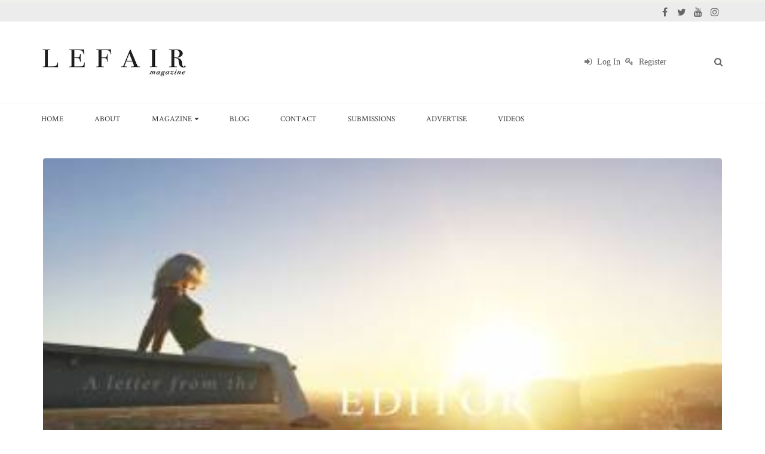

--- FILE ---
content_type: text/html; charset=UTF-8
request_url: https://www.lefairmag.com/tag/editor/
body_size: 14342
content:
<!DOCTYPE html>
<html lang="en-US">
<head>
    <meta charset="utf-8">
    <!--[if IE]><meta http-equiv='X-UA-Compatible' content='IE=edge,chrome=1'><![endif]-->
    <meta name="viewport" content="width=device-width, initial-scale=1, maximum-scale=1" />
    <link rel="profile" href="http://gmpg.org/xfn/11" />
    <link rel="pingback" href="https://www.lefairmag.com/wp/xmlrpc.php" />

        <link rel="shortcut icon" href="//www.lefairmag.com/app/uploads/2016/05/pg114_115.jpg" type="image/x-icon" />
    <link rel="apple-touch-icon" href="//www.lefairmag.com/app/uploads/2016/05/pg114_115.jpg">
    <link rel="apple-touch-icon" sizes="120x120" href="//www.lefairmag.com/app/uploads/2016/05/pg114_115.jpg">
    <link rel="apple-touch-icon" sizes="76x76" href="//www.lefairmag.com/app/uploads/2016/05/pg114_115.jpg">
    <link rel="apple-touch-icon" sizes="152x152" href="//www.lefairmag.com/app/uploads/2016/05/pg114_115.jpg">

<title>Editor &#8211; LEFAIR Magazine</title>
<style rel="stylesheet" property="stylesheet" type="text/css">.ms-loading-container .ms-loading, .ms-slide .ms-slide-loading { background-image: none !important; background-color: transparent !important; box-shadow: none !important; } #header .logo { max-width: 250px; } @media (min-width: 1160px) { #header .logo { max-width: 250px; } } @media (max-width: 991px) { #header .logo { max-width: 100px; } } @media (max-width: 767px) { #header .logo { max-width: 100px; } } #header.sticky-header .logo { max-width: 125px; }</style><meta name='robots' content='max-image-preview:large' />
	<style>img:is([sizes="auto" i], [sizes^="auto," i]) { contain-intrinsic-size: 3000px 1500px }</style>
	<link rel='dns-prefetch' href='//www.lefairmag.com' />
<link rel='dns-prefetch' href='//www.google.com' />
<link rel='dns-prefetch' href='//www.googletagmanager.com' />
<link rel='dns-prefetch' href='//fonts.googleapis.com' />
<link rel="alternate" type="application/rss+xml" title="LEFAIR Magazine &raquo; Feed" href="https://www.lefairmag.com/feed/" />
<link rel="alternate" type="application/rss+xml" title="LEFAIR Magazine &raquo; Comments Feed" href="https://www.lefairmag.com/comments/feed/" />
<link rel="alternate" type="application/rss+xml" title="LEFAIR Magazine &raquo; Editor Tag Feed" href="https://www.lefairmag.com/tag/editor/feed/" />
<script type="text/javascript">
/* <![CDATA[ */
window._wpemojiSettings = {"baseUrl":"https:\/\/s.w.org\/images\/core\/emoji\/16.0.1\/72x72\/","ext":".png","svgUrl":"https:\/\/s.w.org\/images\/core\/emoji\/16.0.1\/svg\/","svgExt":".svg","source":{"concatemoji":"https:\/\/www.lefairmag.com\/wp\/wp-includes\/js\/wp-emoji-release.min.js"}};
/*! This file is auto-generated */
!function(s,n){var o,i,e;function c(e){try{var t={supportTests:e,timestamp:(new Date).valueOf()};sessionStorage.setItem(o,JSON.stringify(t))}catch(e){}}function p(e,t,n){e.clearRect(0,0,e.canvas.width,e.canvas.height),e.fillText(t,0,0);var t=new Uint32Array(e.getImageData(0,0,e.canvas.width,e.canvas.height).data),a=(e.clearRect(0,0,e.canvas.width,e.canvas.height),e.fillText(n,0,0),new Uint32Array(e.getImageData(0,0,e.canvas.width,e.canvas.height).data));return t.every(function(e,t){return e===a[t]})}function u(e,t){e.clearRect(0,0,e.canvas.width,e.canvas.height),e.fillText(t,0,0);for(var n=e.getImageData(16,16,1,1),a=0;a<n.data.length;a++)if(0!==n.data[a])return!1;return!0}function f(e,t,n,a){switch(t){case"flag":return n(e,"\ud83c\udff3\ufe0f\u200d\u26a7\ufe0f","\ud83c\udff3\ufe0f\u200b\u26a7\ufe0f")?!1:!n(e,"\ud83c\udde8\ud83c\uddf6","\ud83c\udde8\u200b\ud83c\uddf6")&&!n(e,"\ud83c\udff4\udb40\udc67\udb40\udc62\udb40\udc65\udb40\udc6e\udb40\udc67\udb40\udc7f","\ud83c\udff4\u200b\udb40\udc67\u200b\udb40\udc62\u200b\udb40\udc65\u200b\udb40\udc6e\u200b\udb40\udc67\u200b\udb40\udc7f");case"emoji":return!a(e,"\ud83e\udedf")}return!1}function g(e,t,n,a){var r="undefined"!=typeof WorkerGlobalScope&&self instanceof WorkerGlobalScope?new OffscreenCanvas(300,150):s.createElement("canvas"),o=r.getContext("2d",{willReadFrequently:!0}),i=(o.textBaseline="top",o.font="600 32px Arial",{});return e.forEach(function(e){i[e]=t(o,e,n,a)}),i}function t(e){var t=s.createElement("script");t.src=e,t.defer=!0,s.head.appendChild(t)}"undefined"!=typeof Promise&&(o="wpEmojiSettingsSupports",i=["flag","emoji"],n.supports={everything:!0,everythingExceptFlag:!0},e=new Promise(function(e){s.addEventListener("DOMContentLoaded",e,{once:!0})}),new Promise(function(t){var n=function(){try{var e=JSON.parse(sessionStorage.getItem(o));if("object"==typeof e&&"number"==typeof e.timestamp&&(new Date).valueOf()<e.timestamp+604800&&"object"==typeof e.supportTests)return e.supportTests}catch(e){}return null}();if(!n){if("undefined"!=typeof Worker&&"undefined"!=typeof OffscreenCanvas&&"undefined"!=typeof URL&&URL.createObjectURL&&"undefined"!=typeof Blob)try{var e="postMessage("+g.toString()+"("+[JSON.stringify(i),f.toString(),p.toString(),u.toString()].join(",")+"));",a=new Blob([e],{type:"text/javascript"}),r=new Worker(URL.createObjectURL(a),{name:"wpTestEmojiSupports"});return void(r.onmessage=function(e){c(n=e.data),r.terminate(),t(n)})}catch(e){}c(n=g(i,f,p,u))}t(n)}).then(function(e){for(var t in e)n.supports[t]=e[t],n.supports.everything=n.supports.everything&&n.supports[t],"flag"!==t&&(n.supports.everythingExceptFlag=n.supports.everythingExceptFlag&&n.supports[t]);n.supports.everythingExceptFlag=n.supports.everythingExceptFlag&&!n.supports.flag,n.DOMReady=!1,n.readyCallback=function(){n.DOMReady=!0}}).then(function(){return e}).then(function(){var e;n.supports.everything||(n.readyCallback(),(e=n.source||{}).concatemoji?t(e.concatemoji):e.wpemoji&&e.twemoji&&(t(e.twemoji),t(e.wpemoji)))}))}((window,document),window._wpemojiSettings);
/* ]]> */
</script>
<link rel='stylesheet' id='svc-fontawosem-css-css' href='https://www.lefairmag.com/app/plugins/svc-post-grid-addon/assets/css/font-awesome.min.css' type='text/css' media='all' />
<link rel='stylesheet' id='svc-front-css-css' href='https://www.lefairmag.com/app/plugins/svc-post-grid-addon/assets/css/front.css' type='text/css' media='all' />
<link rel='stylesheet' id='vc_extensions_cqbundle_adminicon-css' href='https://www.lefairmag.com/app/plugins/vc-extensions-bundle/css/admin_icon.min.css' type='text/css' media='all' />
<style id='wp-emoji-styles-inline-css' type='text/css'>

	img.wp-smiley, img.emoji {
		display: inline !important;
		border: none !important;
		box-shadow: none !important;
		height: 1em !important;
		width: 1em !important;
		margin: 0 0.07em !important;
		vertical-align: -0.1em !important;
		background: none !important;
		padding: 0 !important;
	}
</style>
<link rel='stylesheet' id='wp-block-library-css' href='https://www.lefairmag.com/wp/wp-includes/css/dist/block-library/style.min.css' type='text/css' media='all' />
<style id='classic-theme-styles-inline-css' type='text/css'>
/*! This file is auto-generated */
.wp-block-button__link{color:#fff;background-color:#32373c;border-radius:9999px;box-shadow:none;text-decoration:none;padding:calc(.667em + 2px) calc(1.333em + 2px);font-size:1.125em}.wp-block-file__button{background:#32373c;color:#fff;text-decoration:none}
</style>
<style id='global-styles-inline-css' type='text/css'>
:root{--wp--preset--aspect-ratio--square: 1;--wp--preset--aspect-ratio--4-3: 4/3;--wp--preset--aspect-ratio--3-4: 3/4;--wp--preset--aspect-ratio--3-2: 3/2;--wp--preset--aspect-ratio--2-3: 2/3;--wp--preset--aspect-ratio--16-9: 16/9;--wp--preset--aspect-ratio--9-16: 9/16;--wp--preset--color--black: #000000;--wp--preset--color--cyan-bluish-gray: #abb8c3;--wp--preset--color--white: #ffffff;--wp--preset--color--pale-pink: #f78da7;--wp--preset--color--vivid-red: #cf2e2e;--wp--preset--color--luminous-vivid-orange: #ff6900;--wp--preset--color--luminous-vivid-amber: #fcb900;--wp--preset--color--light-green-cyan: #7bdcb5;--wp--preset--color--vivid-green-cyan: #00d084;--wp--preset--color--pale-cyan-blue: #8ed1fc;--wp--preset--color--vivid-cyan-blue: #0693e3;--wp--preset--color--vivid-purple: #9b51e0;--wp--preset--gradient--vivid-cyan-blue-to-vivid-purple: linear-gradient(135deg,rgba(6,147,227,1) 0%,rgb(155,81,224) 100%);--wp--preset--gradient--light-green-cyan-to-vivid-green-cyan: linear-gradient(135deg,rgb(122,220,180) 0%,rgb(0,208,130) 100%);--wp--preset--gradient--luminous-vivid-amber-to-luminous-vivid-orange: linear-gradient(135deg,rgba(252,185,0,1) 0%,rgba(255,105,0,1) 100%);--wp--preset--gradient--luminous-vivid-orange-to-vivid-red: linear-gradient(135deg,rgba(255,105,0,1) 0%,rgb(207,46,46) 100%);--wp--preset--gradient--very-light-gray-to-cyan-bluish-gray: linear-gradient(135deg,rgb(238,238,238) 0%,rgb(169,184,195) 100%);--wp--preset--gradient--cool-to-warm-spectrum: linear-gradient(135deg,rgb(74,234,220) 0%,rgb(151,120,209) 20%,rgb(207,42,186) 40%,rgb(238,44,130) 60%,rgb(251,105,98) 80%,rgb(254,248,76) 100%);--wp--preset--gradient--blush-light-purple: linear-gradient(135deg,rgb(255,206,236) 0%,rgb(152,150,240) 100%);--wp--preset--gradient--blush-bordeaux: linear-gradient(135deg,rgb(254,205,165) 0%,rgb(254,45,45) 50%,rgb(107,0,62) 100%);--wp--preset--gradient--luminous-dusk: linear-gradient(135deg,rgb(255,203,112) 0%,rgb(199,81,192) 50%,rgb(65,88,208) 100%);--wp--preset--gradient--pale-ocean: linear-gradient(135deg,rgb(255,245,203) 0%,rgb(182,227,212) 50%,rgb(51,167,181) 100%);--wp--preset--gradient--electric-grass: linear-gradient(135deg,rgb(202,248,128) 0%,rgb(113,206,126) 100%);--wp--preset--gradient--midnight: linear-gradient(135deg,rgb(2,3,129) 0%,rgb(40,116,252) 100%);--wp--preset--font-size--small: 13px;--wp--preset--font-size--medium: 20px;--wp--preset--font-size--large: 36px;--wp--preset--font-size--x-large: 42px;--wp--preset--spacing--20: 0.44rem;--wp--preset--spacing--30: 0.67rem;--wp--preset--spacing--40: 1rem;--wp--preset--spacing--50: 1.5rem;--wp--preset--spacing--60: 2.25rem;--wp--preset--spacing--70: 3.38rem;--wp--preset--spacing--80: 5.06rem;--wp--preset--shadow--natural: 6px 6px 9px rgba(0, 0, 0, 0.2);--wp--preset--shadow--deep: 12px 12px 50px rgba(0, 0, 0, 0.4);--wp--preset--shadow--sharp: 6px 6px 0px rgba(0, 0, 0, 0.2);--wp--preset--shadow--outlined: 6px 6px 0px -3px rgba(255, 255, 255, 1), 6px 6px rgba(0, 0, 0, 1);--wp--preset--shadow--crisp: 6px 6px 0px rgba(0, 0, 0, 1);}:where(.is-layout-flex){gap: 0.5em;}:where(.is-layout-grid){gap: 0.5em;}body .is-layout-flex{display: flex;}.is-layout-flex{flex-wrap: wrap;align-items: center;}.is-layout-flex > :is(*, div){margin: 0;}body .is-layout-grid{display: grid;}.is-layout-grid > :is(*, div){margin: 0;}:where(.wp-block-columns.is-layout-flex){gap: 2em;}:where(.wp-block-columns.is-layout-grid){gap: 2em;}:where(.wp-block-post-template.is-layout-flex){gap: 1.25em;}:where(.wp-block-post-template.is-layout-grid){gap: 1.25em;}.has-black-color{color: var(--wp--preset--color--black) !important;}.has-cyan-bluish-gray-color{color: var(--wp--preset--color--cyan-bluish-gray) !important;}.has-white-color{color: var(--wp--preset--color--white) !important;}.has-pale-pink-color{color: var(--wp--preset--color--pale-pink) !important;}.has-vivid-red-color{color: var(--wp--preset--color--vivid-red) !important;}.has-luminous-vivid-orange-color{color: var(--wp--preset--color--luminous-vivid-orange) !important;}.has-luminous-vivid-amber-color{color: var(--wp--preset--color--luminous-vivid-amber) !important;}.has-light-green-cyan-color{color: var(--wp--preset--color--light-green-cyan) !important;}.has-vivid-green-cyan-color{color: var(--wp--preset--color--vivid-green-cyan) !important;}.has-pale-cyan-blue-color{color: var(--wp--preset--color--pale-cyan-blue) !important;}.has-vivid-cyan-blue-color{color: var(--wp--preset--color--vivid-cyan-blue) !important;}.has-vivid-purple-color{color: var(--wp--preset--color--vivid-purple) !important;}.has-black-background-color{background-color: var(--wp--preset--color--black) !important;}.has-cyan-bluish-gray-background-color{background-color: var(--wp--preset--color--cyan-bluish-gray) !important;}.has-white-background-color{background-color: var(--wp--preset--color--white) !important;}.has-pale-pink-background-color{background-color: var(--wp--preset--color--pale-pink) !important;}.has-vivid-red-background-color{background-color: var(--wp--preset--color--vivid-red) !important;}.has-luminous-vivid-orange-background-color{background-color: var(--wp--preset--color--luminous-vivid-orange) !important;}.has-luminous-vivid-amber-background-color{background-color: var(--wp--preset--color--luminous-vivid-amber) !important;}.has-light-green-cyan-background-color{background-color: var(--wp--preset--color--light-green-cyan) !important;}.has-vivid-green-cyan-background-color{background-color: var(--wp--preset--color--vivid-green-cyan) !important;}.has-pale-cyan-blue-background-color{background-color: var(--wp--preset--color--pale-cyan-blue) !important;}.has-vivid-cyan-blue-background-color{background-color: var(--wp--preset--color--vivid-cyan-blue) !important;}.has-vivid-purple-background-color{background-color: var(--wp--preset--color--vivid-purple) !important;}.has-black-border-color{border-color: var(--wp--preset--color--black) !important;}.has-cyan-bluish-gray-border-color{border-color: var(--wp--preset--color--cyan-bluish-gray) !important;}.has-white-border-color{border-color: var(--wp--preset--color--white) !important;}.has-pale-pink-border-color{border-color: var(--wp--preset--color--pale-pink) !important;}.has-vivid-red-border-color{border-color: var(--wp--preset--color--vivid-red) !important;}.has-luminous-vivid-orange-border-color{border-color: var(--wp--preset--color--luminous-vivid-orange) !important;}.has-luminous-vivid-amber-border-color{border-color: var(--wp--preset--color--luminous-vivid-amber) !important;}.has-light-green-cyan-border-color{border-color: var(--wp--preset--color--light-green-cyan) !important;}.has-vivid-green-cyan-border-color{border-color: var(--wp--preset--color--vivid-green-cyan) !important;}.has-pale-cyan-blue-border-color{border-color: var(--wp--preset--color--pale-cyan-blue) !important;}.has-vivid-cyan-blue-border-color{border-color: var(--wp--preset--color--vivid-cyan-blue) !important;}.has-vivid-purple-border-color{border-color: var(--wp--preset--color--vivid-purple) !important;}.has-vivid-cyan-blue-to-vivid-purple-gradient-background{background: var(--wp--preset--gradient--vivid-cyan-blue-to-vivid-purple) !important;}.has-light-green-cyan-to-vivid-green-cyan-gradient-background{background: var(--wp--preset--gradient--light-green-cyan-to-vivid-green-cyan) !important;}.has-luminous-vivid-amber-to-luminous-vivid-orange-gradient-background{background: var(--wp--preset--gradient--luminous-vivid-amber-to-luminous-vivid-orange) !important;}.has-luminous-vivid-orange-to-vivid-red-gradient-background{background: var(--wp--preset--gradient--luminous-vivid-orange-to-vivid-red) !important;}.has-very-light-gray-to-cyan-bluish-gray-gradient-background{background: var(--wp--preset--gradient--very-light-gray-to-cyan-bluish-gray) !important;}.has-cool-to-warm-spectrum-gradient-background{background: var(--wp--preset--gradient--cool-to-warm-spectrum) !important;}.has-blush-light-purple-gradient-background{background: var(--wp--preset--gradient--blush-light-purple) !important;}.has-blush-bordeaux-gradient-background{background: var(--wp--preset--gradient--blush-bordeaux) !important;}.has-luminous-dusk-gradient-background{background: var(--wp--preset--gradient--luminous-dusk) !important;}.has-pale-ocean-gradient-background{background: var(--wp--preset--gradient--pale-ocean) !important;}.has-electric-grass-gradient-background{background: var(--wp--preset--gradient--electric-grass) !important;}.has-midnight-gradient-background{background: var(--wp--preset--gradient--midnight) !important;}.has-small-font-size{font-size: var(--wp--preset--font-size--small) !important;}.has-medium-font-size{font-size: var(--wp--preset--font-size--medium) !important;}.has-large-font-size{font-size: var(--wp--preset--font-size--large) !important;}.has-x-large-font-size{font-size: var(--wp--preset--font-size--x-large) !important;}
:where(.wp-block-post-template.is-layout-flex){gap: 1.25em;}:where(.wp-block-post-template.is-layout-grid){gap: 1.25em;}
:where(.wp-block-columns.is-layout-flex){gap: 2em;}:where(.wp-block-columns.is-layout-grid){gap: 2em;}
:root :where(.wp-block-pullquote){font-size: 1.5em;line-height: 1.6;}
</style>
<link rel='stylesheet' id='lvca-animate-styles-css' href='https://www.lefairmag.com/app/plugins/addons-for-visual-composer/assets/css/animate.css' type='text/css' media='all' />
<link rel='stylesheet' id='lvca-frontend-styles-css' href='https://www.lefairmag.com/app/plugins/addons-for-visual-composer/assets/css/lvca-frontend.css' type='text/css' media='all' />
<link rel='stylesheet' id='lvca-icomoon-styles-css' href='https://www.lefairmag.com/app/plugins/addons-for-visual-composer/assets/css/icomoon.css' type='text/css' media='all' />
<link rel='stylesheet' id='ctct_form_styles-css' href='https://www.lefairmag.com/app/plugins/constant-contact-forms/assets/css/style.css' type='text/css' media='all' />
<link rel='stylesheet' id='contact-form-7-css' href='https://www.lefairmag.com/app/plugins/contact-form-7/includes/css/styles.css' type='text/css' media='all' />
<link rel='stylesheet' id='lvca-accordion-css' href='https://www.lefairmag.com/app/plugins/addons-for-visual-composer/includes/addons/accordion/css/style.css' type='text/css' media='all' />
<link rel='stylesheet' id='lvca-slick-css' href='https://www.lefairmag.com/app/plugins/addons-for-visual-composer/assets/css/slick.css' type='text/css' media='all' />
<link rel='stylesheet' id='lvca-carousel-css' href='https://www.lefairmag.com/app/plugins/addons-for-visual-composer/includes/addons/carousel/css/style.css' type='text/css' media='all' />
<link rel='stylesheet' id='lvca-clients-css' href='https://www.lefairmag.com/app/plugins/addons-for-visual-composer/includes/addons/clients/css/style.css' type='text/css' media='all' />
<link rel='stylesheet' id='lvca-heading-css' href='https://www.lefairmag.com/app/plugins/addons-for-visual-composer/includes/addons/heading/css/style.css' type='text/css' media='all' />
<link rel='stylesheet' id='lvca-odometers-css' href='https://www.lefairmag.com/app/plugins/addons-for-visual-composer/includes/addons/odometers/css/style.css' type='text/css' media='all' />
<link rel='stylesheet' id='lvca-piecharts-css' href='https://www.lefairmag.com/app/plugins/addons-for-visual-composer/includes/addons/piecharts/css/style.css' type='text/css' media='all' />
<link rel='stylesheet' id='lvca-posts-carousel-css' href='https://www.lefairmag.com/app/plugins/addons-for-visual-composer/includes/addons/posts-carousel/css/style.css' type='text/css' media='all' />
<link rel='stylesheet' id='lvca-pricing-table-css' href='https://www.lefairmag.com/app/plugins/addons-for-visual-composer/includes/addons/pricing-table/css/style.css' type='text/css' media='all' />
<link rel='stylesheet' id='lvca-services-css' href='https://www.lefairmag.com/app/plugins/addons-for-visual-composer/includes/addons/services/css/style.css' type='text/css' media='all' />
<link rel='stylesheet' id='lvca-stats-bar-css' href='https://www.lefairmag.com/app/plugins/addons-for-visual-composer/includes/addons/stats-bar/css/style.css' type='text/css' media='all' />
<link rel='stylesheet' id='lvca-tabs-css' href='https://www.lefairmag.com/app/plugins/addons-for-visual-composer/includes/addons/tabs/css/style.css' type='text/css' media='all' />
<link rel='stylesheet' id='lvca-team-members-css' href='https://www.lefairmag.com/app/plugins/addons-for-visual-composer/includes/addons/team/css/style.css' type='text/css' media='all' />
<link rel='stylesheet' id='lvca-testimonials-css' href='https://www.lefairmag.com/app/plugins/addons-for-visual-composer/includes/addons/testimonials/css/style.css' type='text/css' media='all' />
<link rel='stylesheet' id='lvca-flexslider-css' href='https://www.lefairmag.com/app/plugins/addons-for-visual-composer/assets/css/flexslider.css' type='text/css' media='all' />
<link rel='stylesheet' id='lvca-testimonials-slider-css' href='https://www.lefairmag.com/app/plugins/addons-for-visual-composer/includes/addons/testimonials-slider/css/style.css' type='text/css' media='all' />
<link rel='stylesheet' id='lvca-portfolio-css' href='https://www.lefairmag.com/app/plugins/addons-for-visual-composer/includes/addons/portfolio/css/style.css' type='text/css' media='all' />
<link rel='stylesheet' id='easy-social-share-buttons-css' href='https://www.lefairmag.com/app/plugins/easy-social-share-buttons3/assets/css/round-retina/easy-social-share-buttons.css' type='text/css' media='all' />
<link rel='stylesheet' id='essb-cct-style-css' href='https://www.lefairmag.com/app/plugins/easy-social-share-buttons3/lib/modules/click-to-tweet/assets/css/styles.css' type='text/css' media='all' />
<link rel='stylesheet' id='js_composer_front-css' href='https://www.lefairmag.com/app/plugins/js_composer/assets/css/js_composer.min.css' type='text/css' media='all' />
<link rel='stylesheet' id='bsf-Defaults-css' href='https://www.lefairmag.com/app/uploads/smile_fonts/Defaults/Defaults.css' type='text/css' media='all' />
<link rel='stylesheet' id='__EPYT__style-css' href='https://www.lefairmag.com/app/plugins/youtube-embed-plus/styles/ytprefs.min.css' type='text/css' media='all' />
<style id='__EPYT__style-inline-css' type='text/css'>

                .epyt-gallery-thumb {
                        width: 33.333%;
                }
                
</style>
<link rel='stylesheet' id='wp-booklet-dark-css' href='https://www.lefairmag.com/app/plugins/wp-booklet/themes/booklet/dark/booklet.css' type='text/css' media='all' />
<link rel='stylesheet' id='wp-booklet-light-css' href='https://www.lefairmag.com/app/plugins/wp-booklet/themes/booklet/light/booklet.css' type='text/css' media='all' />
<link rel='stylesheet' id='ultimate-style-min-css' href='https://www.lefairmag.com/app/plugins/Ultimate_VC_Addons/assets/min-css/ultimate.min.css' type='text/css' media='all' />
<link rel='stylesheet' id='porto-bootstrap-css' href='https://www.lefairmag.com/app/themes/porto-child/css/bootstrap_1.css' type='text/css' media='all' />
<link rel='stylesheet' id='porto-plugins-css' href='https://www.lefairmag.com/app/themes/porto/css/plugins.css' type='text/css' media='all' />
<link rel='stylesheet' id='porto-theme-elements-css' href='https://www.lefairmag.com/app/themes/porto/css/theme_elements.css' type='text/css' media='all' />
<link rel='stylesheet' id='porto-theme-css' href='https://www.lefairmag.com/app/themes/porto/css/theme.css' type='text/css' media='all' />
<link rel='stylesheet' id='porto-skin-css' href='https://www.lefairmag.com/app/themes/porto/css/skin_1.css' type='text/css' media='all' />
<link rel='stylesheet' id='porto-style-css' href='https://www.lefairmag.com/app/themes/porto/style.css' type='text/css' media='all' />
<link rel='stylesheet' id='porto-google-fonts-css' href='//fonts.googleapis.com/css?family=Lato%3A300%2C300italic%2C400%2C400italic%2C600%2C600italic%2C700%2C700italic%2C800%2C800italic%7COpen+Sans%3A300%2C300italic%2C400%2C400italic%2C600%2C600italic%2C700%2C700italic%2C800%2C800italic%7CCrimson+Text%3A300%2C300italic%2C400%2C400italic%2C600%2C600italic%2C700%2C700italic%2C800%2C800italic%7C' type='text/css' media='all' />
<!--[if lt IE 10]>
<link rel='stylesheet' id='porto-ie-css' href='https://www.lefairmag.com/app/themes/porto/css/ie.css' type='text/css' media='all' />
<![endif]-->
<link rel='stylesheet' id='styles-child-css' href='https://www.lefairmag.com/app/themes/porto-child/style.css' type='text/css' media='all' />
<link rel='stylesheet' id='my-css-child-css' href='https://www.lefairmag.com/app/themes/porto-child/css/my_css_web.css' type='text/css' media='all' />
<link rel='stylesheet' id='main-css-css' href='https://www.lefairmag.com/app/themes/porto/style.css' type='text/css' media='all' />
<link rel="https://api.w.org/" href="https://www.lefairmag.com/wp-json/" /><link rel="alternate" title="JSON" type="application/json" href="https://www.lefairmag.com/wp-json/wp/v2/tags/101" /><link rel="EditURI" type="application/rsd+xml" title="RSD" href="https://www.lefairmag.com/wp/xmlrpc.php?rsd" />
<meta name="generator" content="WordPress 6.8.2" />
        <script type="text/javascript">
            (function () {
                window.lvca_fs = {can_use_premium_code: false};
            })();
        </script>
        	<link rel="preconnect" href="https://fonts.googleapis.com">
	<link rel="preconnect" href="https://fonts.gstatic.com">
	<meta name="generator" content="Site Kit by Google 1.159.0" />    <style>
	.svc_post_grid_list_container{ display:none;}
	#loader {background-image: url("https://www.lefairmag.com/app/plugins/svc-post-grid-addon/inc/../addons/post-grid/css/loader.GIF");}
	</style>
    <style type="text/css">.essb_links_list li.essb_totalcount_item .essb_t_l_big .essb_t_nb:after, .essb_links_list li.essb_totalcount_item .essb_t_r_big .essb_t_nb:after { color: #777777;content: "shares";display: block;font-size: 11px;font-weight: normal;text-align: center;text-transform: uppercase;margin-top: -5px; } .essb_links_list li.essb_totalcount_item .essb_t_l_big, .essb_links_list li.essb_totalcount_item .essb_t_r_big { text-align: center; } .essb_displayed_sidebar .essb_links_list li.essb_totalcount_item .essb_t_l_big .essb_t_nb:after, .essb_displayed_sidebar .essb_links_list li.essb_totalcount_item .essb_t_r_big .essb_t_nb:after { margin-top: 0px; } .essb_displayed_sidebar_right .essb_links_list li.essb_totalcount_item .essb_t_l_big .essb_t_nb:after, .essb_displayed_sidebar_right .essb_links_list li.essb_totalcount_item .essb_t_r_big .essb_t_nb:after { margin-top: 0px; } .essb_totalcount_item_before, .essb_totalcount_item_after { display: block !important; } .essb_totalcount_item_before .essb_totalcount, .essb_totalcount_item_after .essb_totalcount { border: 0px !important; } .essb_counter_insidebeforename { margin-right: 5px; font-weight: bold; } .essb_width_columns_1 li { width: 100%; } .essb_width_columns_1 li a { width: 92%; } .essb_width_columns_2 li { width: 49%; } .essb_width_columns_2 li a { width: 86%; } .essb_width_columns_3 li { width: 32%; } .essb_width_columns_3 li a { width: 80%; } .essb_width_columns_4 li { width: 24%; } .essb_width_columns_4 li a { width: 70%; } .essb_width_columns_5 li { width: 19.5%; } .essb_width_columns_5 li a { width: 60%; } .essb_links li.essb_totalcount_item_before, .essb_width_columns_1 li.essb_totalcount_item_after { width: 100%; text-align: left; } .essb_network_align_center a { text-align: center; } .essb_network_align_right .essb_network_name { float: right;}</style>
<script type="text/javascript">var essb_settings = {"ajax_url":"https:\/\/www.lefairmag.com\/wp\/wp-admin\/admin-ajax.php","essb3_nonce":"5fc5c7313f","essb3_plugin_url":"https:\/\/www.lefairmag.com\/app\/plugins\/easy-social-share-buttons3","essb3_facebook_total":true,"essb3_admin_ajax":false,"essb3_internal_counter":false,"essb3_stats":false,"essb3_ga":false,"essb3_ga_mode":"simple","essb3_counter_button_min":0,"essb3_counter_total_min":0,"blog_url":"https:\/\/www.lefairmag.com\/wp\/","ajax_type":"wp","essb3_postfloat_stay":false,"essb3_no_counter_mailprint":false,"essb3_single_ajax":false,"twitter_counter":"api","post_id":1173};</script><script type="text/javascript" src="https://www.lefairmag.com/wp/wp-includes/js/jquery/jquery.min.js" id="jquery-core-js"></script>
<script type="text/javascript" src="https://www.lefairmag.com/wp/wp-includes/js/jquery/jquery-migrate.min.js" id="jquery-migrate-js"></script>
<meta name="generator" content="Powered by WPBakery Page Builder - drag and drop page builder for WordPress."/>
<link rel="icon" href="https://www.lefairmag.com/app/uploads/2025/10/cropped-LEFAIR-COVER-BOUNCE-BACK-22222-small-1200x924px-32x32.jpg" sizes="32x32" />
<link rel="icon" href="https://www.lefairmag.com/app/uploads/2025/10/cropped-LEFAIR-COVER-BOUNCE-BACK-22222-small-1200x924px-192x192.jpg" sizes="192x192" />
<link rel="apple-touch-icon" href="https://www.lefairmag.com/app/uploads/2025/10/cropped-LEFAIR-COVER-BOUNCE-BACK-22222-small-1200x924px-180x180.jpg" />
<meta name="msapplication-TileImage" content="https://www.lefairmag.com/app/uploads/2025/10/cropped-LEFAIR-COVER-BOUNCE-BACK-22222-small-1200x924px-270x270.jpg" />
		<style type="text/css" id="wp-custom-css">
			/*
You can add your own CSS here.

Click the help icon above to learn more.
*/

body {
	font-family: Lato!important;
	font-weight: 400!important;
	font-size: 14px!important;
	line-height: 26px!important
}

.infinite-container .page-links, .infinite-container .pagination {
	display: inline-block !important
}		</style>
		<style id="sccss">/* Enter Your Custom CSS Here */
/*#header .searchform-popup .search-toggle {
   
    margin-top: 8px;
}
@media only screen and (min-width: 1500px){
#header .searchform-popup .search-toggle {
    margin-top: 14px !important;
}}
@media (min-width:680px) and (max-width:768px){
#header .searchform-popup .search-toggle {
    margin-top: 0px !important;
}
.amazingcarousel-image div {
  margin-left: 0px !important;
}
}
@media screen and (max-width: 480px) {
.workwithus {
  margin-left: 0 !important;
  margin-right: 0 !important;
  padding: 0 8% 5% !important;
}
.amazingcarousel-image div {
  margin-left: 0px !important;
}
 .small-btn{
  margin-left:0!important;
}
#backgroun_sub{
  background-position: -850px 0!important;
}
}
.workwithus{
    margin-left: 30px;
    margin-right: 30px;
    padding-bottom: 60px;
    padding-right: 50px;
    padding-top: 60px;
}
.small-btn{
  margin-left: -40px;
}

.related-posts {
    margin-left: 0px !important;
}
.cj-alert-content{
  text-align:center !important;
}
@media (min-width:480px){
#wonderplugincarousel-10 .amazingcarousel-image {
  padding: 0 0 0 3% !important;
}
}

ul.amazingcarousel-list {
    z-index: 1 !important;
}
/* @media (max-width:480px){
.amazingcarousel-image div img {
    margin-left: 0 !important;
}} */

/*@media (max-width: 768px) and (min-width: 680px){
.amazingcarousel-image div {
     margin-left: 0px !important; 
}}
@media (max-width:480px){

#wonderplugincarousel-11 .amazingcarousel-next
{
 display:none !important; 
}
#wonderplugincarousel-11 .amazingcarousel-prev
{
 display:none !important; 
}

}
*/
/*********popup css starts here****************/

/***********popup css ends here**************/


.boxzilla .boxzilla-content .ml-subscribe-form .ml-block-form .mb10 h4
{
    font-weight: 900 !important;
    font-size: 24px !important;
    line-height: 40px !important;
  	margin-bottom:35px !important;
}
.boxzilla .boxzilla-content .ml-subscribe-form .ml-block-form .mb10 p
{
    text-align: center !important;
    font-size: 14px !important;
  	margin-bottom: 50px !important;
  	line-height: 0px !important;
}
.boxzilla .boxzilla-content .ml-subscribe-form .ml-block-form input[type=email]
{
    width: 53% !important; 
    float: none !important;
    margin: auto !important;
  	border:1px solid #BDC3C7 !important;
}
.boxzilla .boxzilla-content .ml-subscribe-form .ml-block-form .ml-validate-email
{
	margin-bottom:0px !important;
}
.boxzilla .boxzilla-content .ml-subscribe-form .ml-block-form label
{
    text-align: center !important;
   	display: block !important;
    font-size: 12px !important;
    line-height: 150% !important;
    padding: 0px !important;
    margin: 0px 0px 15px 0px !important;
    color: #000000 !important;
    font-family: 'Arial', sans-serif !important;
    font-size: 12px !important;
    font-weight: normal !important;
}
.boxzilla .boxzilla-content .ml-subscribe-form p
{
  	line-height:0px !important;
  	padding-bottom:5px !important;
}
.boxzilla .boxzilla-content .ml-subscribe-form .primary
{
	display: block !important;
    width: 340px !important;
    height: 40px !important;
    float: none !important;
    margin: auto !important;
    background-color: #282828 !important;
    color: #FFFFFF !important;
}
.entry-content .wp-block-image figure:not(.alignfull):not(.alignwide) {
    margin-top: 20px;
    margin-bottom: 30px;
}</style>	<style id="egf-frontend-styles" type="text/css">
		p {} h1 {} h2 {} h3 {} h4 {} h5 {} h6 {} 	</style>
	<noscript><style> .wpb_animate_when_almost_visible { opacity: 1; }</style></noscript>
    <script type="text/javascript">
                                                </script>
<!-- adsense -->
<script async src="//pagead2.googlesyndication.com/pagead/js/adsbygoogle.js"></script>
<script>
  (adsbygoogle = window.adsbygoogle || []).push({
    google_ad_client: "ca-pub-3390073746907488",
    enable_page_level_ads: true
  });
</script></head>
<body class="archive tag tag-editor tag-101 wp-theme-porto wp-child-theme-porto-child full blog-1  ctct-porto wpb-js-composer js-comp-ver-7.5 vc_responsive">
    
    <div class="page-wrapper"><!-- page wrapper -->

        
                    <div class="header-wrapper clearfix"><!-- header wrapper -->
                                
                    <header id="header" class="header-separate header-1 search-sm sticky-menu-header">
            <div class="header-top">
            <div class="container">
                <div class="header-left">
                    <span class="gap">|</span>

                </div>
                <div class="header-right">
                    <div class="share-links"><a target="_blank"  class="share-facebook" href="http://www.facebook.com/lefairmagazine/" title="Facebook"></a><a target="_blank"  class="share-twitter" href="http://twitter.com/lefairmag" title="Twitter"></a><a target="_blank"  class="share-youtube" href="http://www.youtube.com/channel/UCGNmsZsm2DlQ0BPjqhWbv2Q" title="Youtube"></a><a target="_blank"  class="share-instagram" href="http://www.instagram.com/lefairmag/" title="Instagram"></a></div>                </div>
            </div>
        </div>
    
    <div class="header-main">
        <div class="container">
            <div class="header-left">
                <div class="logo">    <a href="https://www.lefairmag.com/" title="LEFAIR Magazine - Create. Connect. Inspire" rel="home">
        <img class="img-responsive standard-logo" src="//www.lefairmag.com/app/uploads/2016/07/lefair-1.jpg" alt="LEFAIR Magazine" /><img class="img-responsive retina-logo" src="//www.lefairmag.com/app/uploads/2016/07/lefair-1.jpg" alt="LEFAIR Magazine" style="max-height:px;display:none;" />    </a>
    </div>            </div>
            <div class="header-center">
                
            </div>
            <div class="header-right">
                <div class="shortcode"></div>

                <div class="cntrbx">
                        <div class="header-contact">
                        <div class="header-contact"><a href='http://www.lefairmag.com/login/'><i class='fa fa-sign-in'></i> Log In</a> <span class='gap'> </span><a href='http://www.lefairmag.com/register/'><i class='fa fa-key'></i> Register</a></div>                                                </div>
                        <!--<li><a href="" title=""></a></li>-->

                </div>




                <div class="show-menu-search search-popup">
    <div class="searchform-popup">
        <a class="search-toggle"><i class="fa fa-search"></i></a>
            <form action="https://www.lefairmag.com/" method="get"
        class="searchform ">
        <fieldset>
            <span class="text"><input name="s" id="s" type="text" value="" placeholder="Search&hellip;" autocomplete="off" /></span>
                        <span class="button-wrap"><button class="btn btn-special" title="Search" type="submit"><i class="fa fa-search"></i></button></span>
        </fieldset>
    </form>
        </div>
                        <a class="mobile-toggle"><i class="fa fa-reorder"></i></a>
                </div>

                <div class="">



                </div>



            </div>
        </div>
    </div>

        <div class="main-menu-wrap menu-flat">
            <div id="main-menu" class="container  hide-sticky-content">
                            <div class="menu-left">
                    <div class="logo">    <a href="https://www.lefairmag.com/" title="LEFAIR Magazine - Create. Connect. Inspire">
        <img class="img-responsive standard-logo" src="//www.lefairmag.com/app/uploads/2016/07/lefair-1.jpg" alt="LEFAIR Magazine" /><img class="img-responsive retina-logo" src="//www.lefairmag.com/app/uploads/2016/05/pg114_115.jpg" alt="LEFAIR Magazine" style="max-height:px;display:none;" />    </a>
    </div>                    </div>
                                    <div class="menu-center">
                <ul id="menu-main-menu-3" class="main-menu mega-menu menu-flat show-arrow effect-down subeffect-fadein-left"><li id="nav-menu-item-4127" class="menu-item menu-item-type-post_type menu-item-object-page menu-item-home  narrow "><a href="https://www.lefairmag.com/" class="">Home</a></li>
<li id="nav-menu-item-4131" class="menu-item menu-item-type-post_type menu-item-object-page  narrow "><a href="https://www.lefairmag.com/about-us/" class="">About</a></li>
<li id="nav-menu-item-7612" class="menu-item menu-item-type-custom menu-item-object-custom menu-item-has-children  has-sub narrow "><a href="#" class="">Magazine</a>
<div class="popup"><div class="inner" style=""><ul class="sub-menu">
	<li id="nav-menu-item-12099" class="menu-item menu-item-type-post_type menu-item-object-page " data-cols="1"><a href="https://www.lefairmag.com/lefair-issue-13/" class="">ISSUE NO. 13</a></li>
	<li id="nav-menu-item-10441" class="menu-item menu-item-type-post_type menu-item-object-page " data-cols="1"><a href="https://www.lefairmag.com/lefair-issue-12/" class="">ISSUE NO. 12</a></li>
	<li id="nav-menu-item-9631" class="menu-item menu-item-type-post_type menu-item-object-page " data-cols="1"><a href="https://www.lefairmag.com/lefair-issue-11/" class="">ISSUE NO. 11</a></li>
	<li id="nav-menu-item-9274" class="menu-item menu-item-type-post_type menu-item-object-page " data-cols="1"><a href="https://www.lefairmag.com/lefair-issue-10/" class="">ISSUE NO. 10</a></li>
	<li id="nav-menu-item-8968" class="menu-item menu-item-type-post_type menu-item-object-page " data-cols="1"><a href="https://www.lefairmag.com/lefair-issue-09/" class="">ISSUE NO. 9</a></li>
	<li id="nav-menu-item-8702" class="menu-item menu-item-type-post_type menu-item-object-page " data-cols="1"><a href="https://www.lefairmag.com/lefair-issue-08/" class="">ISSUE NO. 8</a></li>
	<li id="nav-menu-item-8579" class="menu-item menu-item-type-post_type menu-item-object-page " data-cols="1"><a href="https://www.lefairmag.com/lefair-issue-07/" class="">ISSUE NO. 7</a></li>
	<li id="nav-menu-item-8101" class="menu-item menu-item-type-post_type menu-item-object-page " data-cols="1"><a href="https://www.lefairmag.com/lefair-issue-06/" class="">ISSUE NO. 6</a></li>
	<li id="nav-menu-item-7716" class="menu-item menu-item-type-post_type menu-item-object-page " data-cols="1"><a href="https://www.lefairmag.com/lefair-issue-05/" class="">ISSUE NO. 5</a></li>
	<li id="nav-menu-item-7697" class="menu-item menu-item-type-post_type menu-item-object-page " data-cols="1"><a href="https://www.lefairmag.com/lefair-issue-04/" class="">ISSUE NO. 4</a></li>
	<li id="nav-menu-item-7641" class="menu-item menu-item-type-post_type menu-item-object-page " data-cols="1"><a href="https://www.lefairmag.com/lefair-magazine-issue-03/" class="">ISSUE NO. 3</a></li>
	<li id="nav-menu-item-7411" class="menu-item menu-item-type-post_type menu-item-object-page " data-cols="1"><a href="https://www.lefairmag.com/lefair-magazine-issue-02/" class="">ISSUE NO. 2</a></li>
	<li id="nav-menu-item-7412" class="menu-item menu-item-type-post_type menu-item-object-page " data-cols="1"><a href="https://www.lefairmag.com/lefair-premiere-issue/" class="">ISSUE NO. 1 | LEFAIR PREMIERE ISSUE</a></li>
</ul></div></div>
</li>
<li id="nav-menu-item-4133" class="menu-item menu-item-type-post_type menu-item-object-page  narrow "><a href="https://www.lefairmag.com/blog/" class="">Blog</a></li>
<li id="nav-menu-item-4128" class="menu-item menu-item-type-post_type menu-item-object-page  narrow "><a href="https://www.lefairmag.com/contact-us/" class="">Contact</a></li>
<li id="nav-menu-item-4130" class="menu-item menu-item-type-post_type menu-item-object-page  narrow "><a href="https://www.lefairmag.com/submission/" class="">Submissions</a></li>
<li id="nav-menu-item-4615" class="menu-item menu-item-type-post_type menu-item-object-page  narrow "><a href="https://www.lefairmag.com/advertise/" class="">Advertise</a></li>
<li id="nav-menu-item-7572" class="menu-item menu-item-type-post_type menu-item-object-page  narrow "><a href="https://www.lefairmag.com/videos/" class="">Videos</a></li>
</ul>                </div>
                                        <div class="menu-right">
                        <div class="searchform-popup">
        <a class="search-toggle"><i class="fa fa-search"></i></a>
            <form action="https://www.lefairmag.com/" method="get"
        class="searchform ">
        <fieldset>
            <span class="text"><input name="s" id="s" type="text" value="" placeholder="Search&hellip;" autocomplete="off" /></span>
                        <span class="button-wrap"><button class="btn btn-special" title="Search" type="submit"><i class="fa fa-search"></i></button></span>
        </fieldset>
    </form>
        </div>
                        </div>
                                </div>
        </div>
                        
            <style>
            	 div.topbackimage {
					position: relative;
				    left: -84.5px;
				    box-sizing: border-box;
				    width: 1349px;
				}
            </style>
</header>
                            </div><!-- end header wrapper -->
        
        
                <section class="page-top page-header-2">
        <div class="container hide-title">
    <div class="row">
        <div class="col-md-12">
            <div class=" hide">
                <h1 class="page-title">Tag - Editor</h1>
                            </div>
                            <div class="breadcrumbs-wrap">
                    <ul class="breadcrumb"><li itemscope itemtype="http://data-vocabulary.org/Breadcrumb"><a itemprop="url" href="https://www.lefairmag.com" ><span itemprop="title">Home</span></a><i class="delimiter"></i></li><li itemscope itemtype="http://data-vocabulary.org/Breadcrumb"><a itemprop="url" href="https://www.lefairmag.com/blog/" ><span itemprop="title">Blog</span></a><i class="delimiter"></i></li>Tag - <li>Editor</li></ul>                </div>
                                </div>
    </div>
</div>    </section>
    
        <div id="main" class="column1 boxed"><!-- main -->

            
                        <div class="container">
                        <div class="row main-content-wrap">

            <!-- main content -->
            <div class="main-content col-md-12">

                            

<div id="content" role="main" class="">

    
        
		
        <div class="blog-posts posts-large infinite-container posts-infinite" data-pagenum="1" data-pagemaxnum="1" data-path="https://www.lefairmag.com/tag/editor/page/">

        
            
<article class="post post-large hide-post-date post-1173 post type-post status-publish format-standard has-post-thumbnail hentry category-articles category-uncategorized tag-arnold-j-toynbee tag-creative-director tag-editor tag-lefair tag-letter tag-madeline-rosene tag-magazine tag-new-year tag-riley-yahr tag-tracy-kahn">

                        <div class="post-image single">
                <div class="post-slideshow porto-carousel owl-carousel">
                                                <div>
                                <div class="img-thumbnail">
                                    <img class="owl-lazy img-responsive" width="356" height="220" data-src="https://www.lefairmag.com/app/uploads/2016/01/Tracy_Kahn_editor.jpg" alt="a letter from the editor city sky sunset sitting building" />
                                                                            <span class="zoom" data-src="https://www.lefairmag.com/app/uploads/2016/01/Tracy_Kahn_editor.jpg" data-title=""><i class="fa fa-search"></i></span>
                                                                    </div>
                            </div>
                                        </div>
            </div>
            
        
    
    <div class="post-content">

        <h2 class="entry-title"><a href="https://www.lefairmag.com/happy-new-year/">Happy NEW Year!</a></h2>

        <span class="vcard" style="display: none;"><span class="fn"><a href="https://www.lefairmag.com/author/admin/" title="Posts by LEFAIR" rel="author">LEFAIR</a></span></span><span class="updated" style="display:none">2016-07-06T00:33:47-07:00</span><p class="post-excerpt">
	
		
			
“The supreme accomplishment is to blur the line between work and play.”
-ARNOLD J. TOYNBEE

 
Create. Connect. Inspire
New year. New magazine. New adventures.
I’m so excited to be at the helm of LEFAIR Magazine. I’ve been a fashion and beauty photographer for [...]</p>
        <div class="post-meta clearfix">
            <span><i class="fa fa-user"></i> By <a href="https://www.lefairmag.com/author/admin/" title="Posts by LEFAIR" rel="author">LEFAIR</a></span>                            <span><i class="fa fa-folder-open"></i> <a href="https://www.lefairmag.com/category/articles/" rel="category tag">Articles</a>, <a href="https://www.lefairmag.com/category/uncategorized/" rel="category tag">Uncategorized</a></span>
                                    <span><i class="fa fa-comments"></i> <a href="https://www.lefairmag.com/happy-new-year/#respond">0 Comments</a></span>                        <a class="btn btn-xs btn-primary pt-right" href="https://www.lefairmag.com/happy-new-year/">Read more...</a>
        </div>

    </div>

</article>
        
        
                    </div>

        
    </div>

        

</div><!-- end main content -->


    </div>
</div>


        
            
            </div><!-- end main -->

            
            <div class="footer-wrapper ">

                
                    
<div id="footer" class="footer-1">
    
        <div class="footer-bottom">
        <div class="container">
            
                            <div class="footer-center">
                                        © 2024 LEFAIR MAGAZINE                </div>
            
                    </div>
    </div>
    </div>
                
            </div>

        
    </div><!-- end wrapper -->
    
<div class="panel-overlay"></div>
<div id="nav-panel" class="">
    <span class="welcome-msg">WELCOME TO LEFAIR MAGAZINE</span><div class="menu-wrap"><ul id="menu-main-menu-4" class="mobile-menu accordion-menu"><li id="accordion-menu-item-4127" class="menu-item menu-item-type-post_type menu-item-object-page menu-item-home "><a href="https://www.lefairmag.com/" rel="nofollow" class="">Home</a></li>
<li id="accordion-menu-item-4131" class="menu-item menu-item-type-post_type menu-item-object-page "><a href="https://www.lefairmag.com/about-us/" rel="nofollow" class="">About</a></li>
<li id="accordion-menu-item-7612" class="menu-item menu-item-type-custom menu-item-object-custom menu-item-has-children  has-sub"><a href="#" rel="nofollow" class="">Magazine</a>
<span class="arrow"></span><ul class="sub-menu">
	<li id="accordion-menu-item-12099" class="menu-item menu-item-type-post_type menu-item-object-page "><a href="https://www.lefairmag.com/lefair-issue-13/" rel="nofollow" class="">ISSUE NO. 13</a></li>
	<li id="accordion-menu-item-10441" class="menu-item menu-item-type-post_type menu-item-object-page "><a href="https://www.lefairmag.com/lefair-issue-12/" rel="nofollow" class="">ISSUE NO. 12</a></li>
	<li id="accordion-menu-item-9631" class="menu-item menu-item-type-post_type menu-item-object-page "><a href="https://www.lefairmag.com/lefair-issue-11/" rel="nofollow" class="">ISSUE NO. 11</a></li>
	<li id="accordion-menu-item-9274" class="menu-item menu-item-type-post_type menu-item-object-page "><a href="https://www.lefairmag.com/lefair-issue-10/" rel="nofollow" class="">ISSUE NO. 10</a></li>
	<li id="accordion-menu-item-8968" class="menu-item menu-item-type-post_type menu-item-object-page "><a href="https://www.lefairmag.com/lefair-issue-09/" rel="nofollow" class="">ISSUE NO. 9</a></li>
	<li id="accordion-menu-item-8702" class="menu-item menu-item-type-post_type menu-item-object-page "><a href="https://www.lefairmag.com/lefair-issue-08/" rel="nofollow" class="">ISSUE NO. 8</a></li>
	<li id="accordion-menu-item-8579" class="menu-item menu-item-type-post_type menu-item-object-page "><a href="https://www.lefairmag.com/lefair-issue-07/" rel="nofollow" class="">ISSUE NO. 7</a></li>
	<li id="accordion-menu-item-8101" class="menu-item menu-item-type-post_type menu-item-object-page "><a href="https://www.lefairmag.com/lefair-issue-06/" rel="nofollow" class="">ISSUE NO. 6</a></li>
	<li id="accordion-menu-item-7716" class="menu-item menu-item-type-post_type menu-item-object-page "><a href="https://www.lefairmag.com/lefair-issue-05/" rel="nofollow" class="">ISSUE NO. 5</a></li>
	<li id="accordion-menu-item-7697" class="menu-item menu-item-type-post_type menu-item-object-page "><a href="https://www.lefairmag.com/lefair-issue-04/" rel="nofollow" class="">ISSUE NO. 4</a></li>
	<li id="accordion-menu-item-7641" class="menu-item menu-item-type-post_type menu-item-object-page "><a href="https://www.lefairmag.com/lefair-magazine-issue-03/" rel="nofollow" class="">ISSUE NO. 3</a></li>
	<li id="accordion-menu-item-7411" class="menu-item menu-item-type-post_type menu-item-object-page "><a href="https://www.lefairmag.com/lefair-magazine-issue-02/" rel="nofollow" class="">ISSUE NO. 2</a></li>
	<li id="accordion-menu-item-7412" class="menu-item menu-item-type-post_type menu-item-object-page "><a href="https://www.lefairmag.com/lefair-premiere-issue/" rel="nofollow" class="">ISSUE NO. 1 | LEFAIR PREMIERE ISSUE</a></li>
</ul>
</li>
<li id="accordion-menu-item-4133" class="menu-item menu-item-type-post_type menu-item-object-page "><a href="https://www.lefairmag.com/blog/" rel="nofollow" class="">Blog</a></li>
<li id="accordion-menu-item-4128" class="menu-item menu-item-type-post_type menu-item-object-page "><a href="https://www.lefairmag.com/contact-us/" rel="nofollow" class="">Contact</a></li>
<li id="accordion-menu-item-4130" class="menu-item menu-item-type-post_type menu-item-object-page "><a href="https://www.lefairmag.com/submission/" rel="nofollow" class="">Submissions</a></li>
<li id="accordion-menu-item-4615" class="menu-item menu-item-type-post_type menu-item-object-page "><a href="https://www.lefairmag.com/advertise/" rel="nofollow" class="">Advertise</a></li>
<li id="accordion-menu-item-7572" class="menu-item menu-item-type-post_type menu-item-object-page "><a href="https://www.lefairmag.com/videos/" rel="nofollow" class="">Videos</a></li>
</ul></div><div class="menu-wrap"><ul id="menu-top-navigation-1" class="top-links accordion-menu show-arrow"><li id="accordion-menu-item-4135" class="menu-item menu-item-type-post_type menu-item-object-page "><a href="https://www.lefairmag.com/my-account/" rel="nofollow" class="">My Account</a></li>
<li id="accordion-menu-item-4231" class="menu-item menu-item-type-post_type menu-item-object-page "><a href="https://www.lefairmag.com/wishlist/" rel="nofollow" class="">My Wishlist</a></li>
</ul></div><div class="share-links"><a target="_blank"  class="share-facebook" href="http://www.facebook.com/lefairmagazine/" title="Facebook"></a><a target="_blank"  class="share-twitter" href="http://twitter.com/lefairmag" title="Twitter"></a><a target="_blank"  class="share-youtube" href="http://www.youtube.com/channel/UCGNmsZsm2DlQ0BPjqhWbv2Q" title="Youtube"></a><a target="_blank"  class="share-instagram" href="http://www.instagram.com/lefairmag/" title="Instagram"></a></div></div>
<a href="#" id="nav-panel-close" class=""><i class="fa fa-close"></i></a>
<!--[if lt IE 9]>
<script src="https://www.lefairmag.com/app/themes/porto/js/html5shiv.min.js"></script>
<script src="https://www.lefairmag.com/app/themes/porto/js/respond.min.js"></script>
<![endif]-->

<script type="speculationrules">
{"prefetch":[{"source":"document","where":{"and":[{"href_matches":"\/*"},{"not":{"href_matches":["\/wp\/wp-*.php","\/wp\/wp-admin\/*","\/app\/uploads\/*","\/app\/*","\/app\/plugins\/*","\/app\/themes\/porto-child\/*","\/app\/themes\/porto\/*","\/*\\?(.+)"]}},{"not":{"selector_matches":"a[rel~=\"nofollow\"]"}},{"not":{"selector_matches":".no-prefetch, .no-prefetch a"}}]},"eagerness":"conservative"}]}
</script>
  <!-- VigLink: http://viglink.com -->
  <script type="text/javascript">
    var vglnk = { key: 'e4a3df8b60a781f23a18dedda2bc7928' };

    (function(d, t) {
      var s = d.createElement(t); s.type = 'text/javascript'; s.async = true;
      s.src = '//cdn.viglink.com/api/vglnk.js?key=' + vglnk.key;
      var r = d.getElementsByTagName(t)[0]; r.parentNode.insertBefore(s, r);
    }(document, 'script'));
  </script>
  <!-- end VigLink -->
<script type="text/html" id="wpb-modifications"> window.wpbCustomElement = 1; </script><script type="text/javascript" src="https://www.lefairmag.com/app/plugins/addons-for-visual-composer/assets/js/jquery.waypoints.min.js" id="lvca-waypoints-js"></script>
<script type="text/javascript" id="lvca-frontend-scripts-js-extra">
/* <![CDATA[ */
var lvca_settings = {"mobile_width":"780","custom_css":""};
/* ]]> */
</script>
<script type="text/javascript" src="https://www.lefairmag.com/app/plugins/addons-for-visual-composer/assets/js/lvca-frontend.min.js" id="lvca-frontend-scripts-js"></script>
<script type="text/javascript" src="https://www.lefairmag.com/app/plugins/constant-contact-forms/assets/js/ctct-plugin-recaptcha-v2.min.js" id="recaptcha-v2-js"></script>
<script async="async" defer type="text/javascript" src="//www.google.com/recaptcha/api.js?onload=renderReCaptcha&amp;render=explicit" id="recaptcha-lib-v2-js"></script>
<script type="text/javascript" src="https://www.lefairmag.com/app/plugins/constant-contact-forms/assets/js/ctct-plugin-frontend.min.js" id="ctct_frontend_forms-js"></script>
<script type="text/javascript" src="https://www.lefairmag.com/app/plugins/contact-form-7/includes/swv/js/index.js" id="swv-js"></script>
<script type="text/javascript" id="contact-form-7-js-extra">
/* <![CDATA[ */
var wpcf7 = {"api":{"root":"https:\/\/www.lefairmag.com\/wp-json\/","namespace":"contact-form-7\/v1"}};
/* ]]> */
</script>
<script type="text/javascript" src="https://www.lefairmag.com/app/plugins/contact-form-7/includes/js/index.js" id="contact-form-7-js"></script>
<script type="text/javascript" id="ta_main_js-js-extra">
/* <![CDATA[ */
var thirsty_global_vars = {"home_url":"\/\/www.lefairmag.com","ajax_url":"https:\/\/www.lefairmag.com\/wp\/wp-admin\/admin-ajax.php","link_fixer_enabled":"yes","link_prefix":"recommends","link_prefixes":{"1":"recommends"},"post_id":"1173","enable_record_stats":"yes","enable_js_redirect":"yes","disable_thirstylink_class":""};
/* ]]> */
</script>
<script type="text/javascript" src="https://www.lefairmag.com/app/plugins/thirstyaffiliates/js/app/ta.js" id="ta_main_js-js"></script>
<script type="text/javascript" src="https://www.lefairmag.com/app/plugins/wonderplugin-carousel/engine/wonderplugincarouselskins.js" id="wonderplugin-carousel-skins-script-js"></script>
<script type="text/javascript" src="https://www.lefairmag.com/app/plugins/wonderplugin-carousel/engine/wonderplugincarousel.js" id="wonderplugin-carousel-script-js"></script>
<script type="text/javascript" src="https://www.lefairmag.com/app/plugins/addons-for-visual-composer/includes/addons/accordion/js/accordion.min.js" id="lvca-accordion-js"></script>
<script type="text/javascript" src="https://www.lefairmag.com/app/plugins/addons-for-visual-composer/assets/js/slick.min.js" id="lvca-slick-carousel-js"></script>
<script type="text/javascript" src="https://www.lefairmag.com/app/plugins/addons-for-visual-composer/assets/js/jquery.stats.min.js" id="lvca-stats-js"></script>
<script type="text/javascript" src="https://www.lefairmag.com/app/plugins/addons-for-visual-composer/includes/addons/odometers/js/odometer.min.js" id="lvca-odometers-js"></script>
<script type="text/javascript" src="https://www.lefairmag.com/app/plugins/addons-for-visual-composer/includes/addons/piecharts/js/piechart.min.js" id="lvca-piecharts-js"></script>
<script type="text/javascript" src="https://www.lefairmag.com/app/plugins/addons-for-visual-composer/includes/addons/posts-carousel/js/posts-carousel.min.js" id="lvca-post-carousel-js"></script>
<script type="text/javascript" src="https://www.lefairmag.com/app/plugins/addons-for-visual-composer/includes/addons/spacer/js/spacer.min.js" id="lvca-spacer-js"></script>
<script type="text/javascript" src="https://www.lefairmag.com/app/plugins/addons-for-visual-composer/includes/addons/services/js/services.min.js" id="lvca-services-js"></script>
<script type="text/javascript" src="https://www.lefairmag.com/app/plugins/addons-for-visual-composer/includes/addons/stats-bar/js/stats-bar.min.js" id="lvca-stats-bar-js"></script>
<script type="text/javascript" src="https://www.lefairmag.com/app/plugins/addons-for-visual-composer/includes/addons/tabs/js/tabs.min.js" id="lvca-tabs-js"></script>
<script type="text/javascript" src="https://www.lefairmag.com/app/plugins/addons-for-visual-composer/assets/js/jquery.flexslider.min.js" id="lvca-flexslider-js"></script>
<script type="text/javascript" src="https://www.lefairmag.com/app/plugins/addons-for-visual-composer/includes/addons/testimonials-slider/js/testimonials.min.js" id="lvca-testimonials-slider-js"></script>
<script type="text/javascript" src="https://www.lefairmag.com/app/plugins/addons-for-visual-composer/assets/js/isotope.pkgd.min.js" id="lvca-isotope-js"></script>
<script type="text/javascript" src="https://www.lefairmag.com/app/plugins/addons-for-visual-composer/assets/js/imagesloaded.pkgd.min.js" id="lvca-imagesloaded-js"></script>
<script type="text/javascript" src="https://www.lefairmag.com/app/plugins/addons-for-visual-composer/includes/addons/portfolio/js/portfolio.min.js" id="lvca-portfolio-js"></script>

<!-- Google tag (gtag.js) snippet added by Site Kit -->
<!-- Google Analytics snippet added by Site Kit -->
<script type="text/javascript" src="https://www.googletagmanager.com/gtag/js?id=GT-MJKD489" id="google_gtagjs-js" async></script>
<script type="text/javascript" id="google_gtagjs-js-after">
/* <![CDATA[ */
window.dataLayer = window.dataLayer || [];function gtag(){dataLayer.push(arguments);}
gtag("set","linker",{"domains":["www.lefairmag.com"]});
gtag("js", new Date());
gtag("set", "developer_id.dZTNiMT", true);
gtag("config", "GT-MJKD489");
 window._googlesitekit = window._googlesitekit || {}; window._googlesitekit.throttledEvents = []; window._googlesitekit.gtagEvent = (name, data) => { var key = JSON.stringify( { name, data } ); if ( !! window._googlesitekit.throttledEvents[ key ] ) { return; } window._googlesitekit.throttledEvents[ key ] = true; setTimeout( () => { delete window._googlesitekit.throttledEvents[ key ]; }, 5 ); gtag( "event", name, { ...data, event_source: "site-kit" } ); }; 
/* ]]> */
</script>
<script type="text/javascript" src="https://www.lefairmag.com/app/plugins/google-site-kit/dist/assets/js/googlesitekit-events-provider-contact-form-7-84e9a1056bc4922b7cbd.js" id="googlesitekit-events-provider-contact-form-7-js" defer></script>
<script type="text/javascript" id="boxzilla-js-extra">
/* <![CDATA[ */
var boxzilla_options = {"testMode":"","boxes":[]};
/* ]]> */
</script>
<script type="text/javascript" src="https://www.lefairmag.com/app/plugins/boxzilla/assets/js/script.min.js" id="boxzilla-js"></script>
<script type="text/javascript" id="__ytprefs__-js-extra">
/* <![CDATA[ */
var _EPYT_ = {"ajaxurl":"https:\/\/www.lefairmag.com\/wp\/wp-admin\/admin-ajax.php","security":"174a9416ae","gallery_scrolloffset":"20","eppathtoscripts":"https:\/\/www.lefairmag.com\/app\/plugins\/youtube-embed-plus\/scripts\/","eppath":"https:\/\/www.lefairmag.com\/app\/plugins\/youtube-embed-plus\/","epresponsiveselector":"[\"iframe.__youtube_prefs__\",\"iframe[src*='youtube.com']\",\"iframe[src*='youtube-nocookie.com']\",\"iframe[data-ep-src*='youtube.com']\",\"iframe[data-ep-src*='youtube-nocookie.com']\",\"iframe[data-ep-gallerysrc*='youtube.com']\"]","epdovol":"1","version":"14.2.1","evselector":"iframe.__youtube_prefs__[src], iframe[src*=\"youtube.com\/embed\/\"], iframe[src*=\"youtube-nocookie.com\/embed\/\"]","ajax_compat":"","maxres_facade":"eager","ytapi_load":"light","pause_others":"","stopMobileBuffer":"1","facade_mode":"","not_live_on_channel":"","vi_active":"","vi_js_posttypes":[]};
/* ]]> */
</script>
<script type="text/javascript" src="https://www.lefairmag.com/app/plugins/youtube-embed-plus/scripts/ytprefs.min.js" id="__ytprefs__-js"></script>
<script type="text/javascript" src="https://www.lefairmag.com/wp/wp-includes/js/jquery/ui/core.min.js" id="jquery-ui-core-js"></script>
<script type="text/javascript" src="https://www.lefairmag.com/wp/wp-includes/js/jquery/ui/mouse.min.js" id="jquery-ui-mouse-js"></script>
<script type="text/javascript" src="https://www.lefairmag.com/wp/wp-includes/js/jquery/ui/draggable.min.js" id="jquery-ui-draggable-js"></script>
<script type="text/javascript" src="https://www.lefairmag.com/wp/wp-includes/js/jquery/ui/effect.min.js" id="jquery-effects-core-js"></script>
<script type="text/javascript" src="https://www.lefairmag.com/app/plugins/wp-booklet/assets/js/jquery.wpbooklet.js" id="jquery-wpbooklet-js"></script>
<script type="text/javascript" src="https://www.lefairmag.com/app/plugins/wp-booklet/assets/js/jquery.wpbookletcarousel.js" id="jquery-wpbookletcarousel-js"></script>
<script type="text/javascript" src="https://www.lefairmag.com/app/plugins/wp-booklet/assets/js/jquery.wpbooklet-image-popup.min.js" id="jquery-wpbookletimagepopup-js"></script>
<script type="text/javascript" src="https://www.lefairmag.com/app/plugins/wp-booklet/assets/js/jquery.wpbooklet-extended.js" id="jquery-wpbookletextended-js"></script>
<script type="text/javascript" src="https://www.lefairmag.com/app/plugins/youtube-embed-plus/scripts/fitvids.min.js" id="__ytprefsfitvids__-js"></script>
<script type="text/javascript" src="https://www.lefairmag.com/app/plugins/js_composer/assets/js/dist/js_composer_front.min.js" id="wpb_composer_front_js-js"></script>
<script type="text/javascript" src="https://www.lefairmag.com/app/plugins/Ultimate_VC_Addons/assets/min-js/ultimate.min.js" id="ultimate-script-js"></script>
<script type="text/javascript" src="https://www.lefairmag.com/app/themes/porto/js/plugins.min.js" id="porto-plugins-js"></script>
<script type="text/javascript" id="porto-theme-js-extra">
/* <![CDATA[ */
var js_porto_vars = {"rtl":"","ajax_url":"https:\/\/www.lefairmag.com\/wp\/wp-admin\/admin-ajax.php","change_logo":"1","container_width":"1140","grid_gutter_width":"20","show_sticky_header":"1","show_sticky_header_tablet":"1","show_sticky_header_mobile":"1","ajax_loader_url":":\/\/www.lefairmag.com\/app\/themes\/porto\/images\/ajax-loader@2x.gif","category_ajax":"","prdctfltr_ajax":"","show_minicart":"0","slider_loop":"1","slider_autoplay":"1","slider_autoheight":"1","slider_speed":"5000","slider_nav":"","slider_nav_hover":"1","slider_margin":"","slider_dots":"1","slider_animatein":"","slider_animateout":"","product_thumbs_count":"","product_zoom":"","product_zoom_mobile":"","product_image_popup":"","zoom_type":"","zoom_scroll":"","zoom_lens_size":"","zoom_lens_shape":"","zoom_contain_lens":"","zoom_lens_border":"","zoom_border_color":"","zoom_border":"","screen_lg":"1160","mfp_counter":"%curr% of %total%","mfp_img_error":"<a href=\"%url%\">The image<\/a> could not be loaded.","mfp_ajax_error":"<a href=\"%url%\">The content<\/a> could not be loaded.","popup_close":"Close","popup_prev":"Previous","popup_next":"Next","request_error":"The requested content cannot be loaded.<br\/>Please try again later."};
/* ]]> */
</script>
<script type="text/javascript" src="https://www.lefairmag.com/app/themes/porto/js/theme.min.js" id="porto-theme-js"></script>
<script></script><style type="text/css"></style><script type="text/javascript">var essb_clicked_lovethis = false; var essb_love_you_message_thanks = "Thank you for loving this."; var essb_love_you_message_loved = "You already love this today."; var essb_lovethis = function(oInstance) { if (essb_clicked_lovethis) { alert(essb_love_you_message_loved); return; } var element = jQuery('.essb_'+oInstance); if (!element.length) { return; } var instance_post_id = jQuery(element).attr("data-essb-postid") || ""; var cookie_set = essb_get_lovecookie("essb_love_"+instance_post_id); if (cookie_set) { alert(essb_love_you_message_loved); return; } if (typeof(essb_settings) != "undefined") { jQuery.post(essb_settings.ajax_url, { 'action': 'essb_love_action', 'post_id': instance_post_id, 'service': 'love', 'nonce': essb_settings.essb3_nonce }, function (data) { if (data) { alert(essb_love_you_message_thanks); }},'json'); } essb_tracking_only('', 'love', oInstance, true); }; var essb_get_lovecookie = function(name) { var value = "; " + document.cookie; var parts = value.split("; " + name + "="); if (parts.length == 2) return parts.pop().split(";").shift(); }; var essb_window = function(oUrl, oService, oInstance) { var element = jQuery('.essb_'+oInstance); var instance_post_id = jQuery(element).attr("data-essb-postid") || ""; var instance_position = jQuery(element).attr("data-essb-position") || ""; var wnd; var w = 800 ; var h = 500; if (oService == "twitter") { w = 500; h= 300; } var left = (screen.width/2)-(w/2); var top = (screen.height/2)-(h/2); if (oService == "twitter") { wnd = window.open( oUrl, "essb_share_window", "height=300,width=500,resizable=1,scrollbars=yes,top="+top+",left="+left ); } else { wnd = window.open( oUrl, "essb_share_window", "height=500,width=800,resizable=1,scrollbars=yes,top="+top+",left="+left ); } if (typeof(essb_settings) != "undefined") { if (essb_settings.essb3_stats) { if (typeof(essb_handle_stats) != "undefined") { essb_handle_stats(oService, instance_post_id, oInstance); } } if (essb_settings.essb3_ga) { essb_ga_tracking(oService, oUrl, instance_position); } } essb_self_postcount(oService, instance_post_id); var pollTimer = window.setInterval(function() { if (wnd.closed !== false) { window.clearInterval(pollTimer); essb_smart_onclose_events(oService, instance_post_id); } }, 200); }; var essb_self_postcount = function(oService, oCountID) { if (typeof(essb_settings) != "undefined") { oCountID = String(oCountID); jQuery.post(essb_settings.ajax_url, { 'action': 'essb_self_postcount', 'post_id': oCountID, 'service': oService, 'nonce': essb_settings.essb3_nonce }, function (data) { if (data) { }},'json'); } }; var essb_smart_onclose_events = function(oService, oPostID) { if (typeof (essbasc_popup_show) == 'function') { essbasc_popup_show(); } if (typeof essb_acs_code == 'function') { essb_acs_code(oService, oPostID); } }; var essb_tracking_only = function(oUrl, oService, oInstance, oAfterShare) { var element = jQuery('.essb_'+oInstance); if (oUrl == "") { oUrl = document.URL; } var instance_post_id = jQuery(element).attr("data-essb-postid") || ""; var instance_position = jQuery(element).attr("data-essb-position") || ""; if (typeof(essb_settings) != "undefined") { if (essb_settings.essb3_stats) { if (typeof(essb_handle_stats) != "undefined") { essb_handle_stats(oService, instance_post_id, oInstance); } } if (essb_settings.essb3_ga) { essb_ga_tracking(oService, oUrl, instance_position); } } essb_self_postcount(oService, instance_post_id); if (oAfterShare) { essb_smart_onclose_events(oService, instance_post_id); } }; var essb_pinterest_picker = function(oInstance) { essb_tracking_only('', 'pinterest', oInstance); var e=document.createElement('script'); e.setAttribute('type','text/javascript'); e.setAttribute('charset','UTF-8'); e.setAttribute('src','//assets.pinterest.com/js/pinmarklet.js?r='+Math.random()*99999999);document.body.appendChild(e); };</script>
    <script type="text/javascript">
                                                </script>

</body>
</html>

--- FILE ---
content_type: text/html; charset=utf-8
request_url: https://www.google.com/recaptcha/api2/aframe
body_size: -105
content:
<!DOCTYPE HTML><html><head><meta http-equiv="content-type" content="text/html; charset=UTF-8"></head><body><script nonce="nnmJCrWVk1r6BayJSr1vJQ">/** Anti-fraud and anti-abuse applications only. See google.com/recaptcha */ try{var clients={'sodar':'https://pagead2.googlesyndication.com/pagead/sodar?'};window.addEventListener("message",function(a){try{if(a.source===window.parent){var b=JSON.parse(a.data);var c=clients[b['id']];if(c){var d=document.createElement('img');d.src=c+b['params']+'&rc='+(localStorage.getItem("rc::a")?sessionStorage.getItem("rc::b"):"");window.document.body.appendChild(d);sessionStorage.setItem("rc::e",parseInt(sessionStorage.getItem("rc::e")||0)+1);localStorage.setItem("rc::h",'1769076755072');}}}catch(b){}});window.parent.postMessage("_grecaptcha_ready", "*");}catch(b){}</script></body></html>

--- FILE ---
content_type: text/css; charset=utf-8
request_url: https://www.lefairmag.com/app/uploads/smile_fonts/Defaults/Defaults.css
body_size: 4610
content:
@font-face{font-family:'Defaults';src:url('Defaults.eot?rfa9z8');src:url('Defaults.eot?#iefixrfa9z8') format('embedded-opentype'),url('Defaults.woff?rfa9z8') format('woff'),url('Defaults.ttf?rfa9z8') format('truetype'),url('Defaults.svg?rfa9z8#Defaults') format('svg');font-weight:normal;font-style:normal;}[class^="Defaults-"], [class*=" Defaults-"]{font-family:'Defaults';speak:none;font-style:normal;font-weight:normal;font-variant:normal;text-transform:none;line-height:1;-webkit-font-smoothing:antialiased;-moz-osx-font-smoothing:grayscale;}.Defaults-glass:before{content:"\f000";}.Defaults-music:before{content:"\f001";}.Defaults-search:before{content:"\f002";}.Defaults-envelope-o:before{content:"\f003";}.Defaults-heart:before{content:"\f004";}.Defaults-star:before{content:"\f005";}.Defaults-star-o:before{content:"\f006";}.Defaults-user:before{content:"\f007";}.Defaults-film:before{content:"\f008";}.Defaults-th-large:before{content:"\f009";}.Defaults-th:before{content:"\f00a";}.Defaults-th-list:before{content:"\f00b";}.Defaults-check:before{content:"\f00c";}.Defaults-close:before{content:"\f00d";}.Defaults-remove:before{content:"\f00d";}.Defaults-times:before{content:"\f00d";}.Defaults-search-plus:before{content:"\f00e";}.Defaults-search-minus:before{content:"\f010";}.Defaults-power-off:before{content:"\f011";}.Defaults-signal:before{content:"\f012";}.Defaults-cog:before{content:"\f013";}.Defaults-gear:before{content:"\f013";}.Defaults-trash-o:before{content:"\f014";}.Defaults-home:before{content:"\f015";}.Defaults-file-o:before{content:"\f016";}.Defaults-clock-o:before{content:"\f017";}.Defaults-road:before{content:"\f018";}.Defaults-download:before{content:"\f019";}.Defaults-arrow-circle-o-down:before{content:"\f01a";}.Defaults-arrow-circle-o-up:before{content:"\f01b";}.Defaults-inbox:before{content:"\f01c";}.Defaults-play-circle-o:before{content:"\f01d";}.Defaults-repeat:before{content:"\f01e";}.Defaults-rotate-right:before{content:"\f01e";}.Defaults-refresh:before{content:"\f021";}.Defaults-list-alt:before{content:"\f022";}.Defaults-lock:before{content:"\f023";}.Defaults-flag:before{content:"\f024";}.Defaults-headphones:before{content:"\f025";}.Defaults-volume-off:before{content:"\f026";}.Defaults-volume-down:before{content:"\f027";}.Defaults-volume-up:before{content:"\f028";}.Defaults-qrcode:before{content:"\f029";}.Defaults-barcode:before{content:"\f02a";}.Defaults-tag:before{content:"\f02b";}.Defaults-tags:before{content:"\f02c";}.Defaults-book:before{content:"\f02d";}.Defaults-bookmark:before{content:"\f02e";}.Defaults-print:before{content:"\f02f";}.Defaults-camera:before{content:"\f030";}.Defaults-font:before{content:"\f031";}.Defaults-bold:before{content:"\f032";}.Defaults-italic:before{content:"\f033";}.Defaults-text-height:before{content:"\f034";}.Defaults-text-width:before{content:"\f035";}.Defaults-align-left:before{content:"\f036";}.Defaults-align-center:before{content:"\f037";}.Defaults-align-right:before{content:"\f038";}.Defaults-align-justify:before{content:"\f039";}.Defaults-list:before{content:"\f03a";}.Defaults-dedent:before{content:"\f03b";}.Defaults-outdent:before{content:"\f03b";}.Defaults-indent:before{content:"\f03c";}.Defaults-video-camera:before{content:"\f03d";}.Defaults-image:before{content:"\f03e";}.Defaults-photo:before{content:"\f03e";}.Defaults-picture-o:before{content:"\f03e";}.Defaults-pencil:before{content:"\f040";}.Defaults-map-marker:before{content:"\f041";}.Defaults-adjust:before{content:"\f042";}.Defaults-tint:before{content:"\f043";}.Defaults-edit:before{content:"\f044";}.Defaults-pencil-square-o:before{content:"\f044";}.Defaults-share-square-o:before{content:"\f045";}.Defaults-check-square-o:before{content:"\f046";}.Defaults-arrows:before{content:"\f047";}.Defaults-step-backward:before{content:"\f048";}.Defaults-fast-backward:before{content:"\f049";}.Defaults-backward:before{content:"\f04a";}.Defaults-play:before{content:"\f04b";}.Defaults-pause:before{content:"\f04c";}.Defaults-stop:before{content:"\f04d";}.Defaults-forward:before{content:"\f04e";}.Defaults-fast-forward:before{content:"\f050";}.Defaults-step-forward:before{content:"\f051";}.Defaults-eject:before{content:"\f052";}.Defaults-chevron-left:before{content:"\f053";}.Defaults-chevron-right:before{content:"\f054";}.Defaults-plus-circle:before{content:"\f055";}.Defaults-minus-circle:before{content:"\f056";}.Defaults-times-circle:before{content:"\f057";}.Defaults-check-circle:before{content:"\f058";}.Defaults-question-circle:before{content:"\f059";}.Defaults-info-circle:before{content:"\f05a";}.Defaults-crosshairs:before{content:"\f05b";}.Defaults-times-circle-o:before{content:"\f05c";}.Defaults-check-circle-o:before{content:"\f05d";}.Defaults-ban:before{content:"\f05e";}.Defaults-arrow-left:before{content:"\f060";}.Defaults-arrow-right:before{content:"\f061";}.Defaults-arrow-up:before{content:"\f062";}.Defaults-arrow-down:before{content:"\f063";}.Defaults-mail-forward:before{content:"\f064";}.Defaults-share:before{content:"\f064";}.Defaults-expand:before{content:"\f065";}.Defaults-compress:before{content:"\f066";}.Defaults-plus:before{content:"\f067";}.Defaults-minus:before{content:"\f068";}.Defaults-asterisk:before{content:"\f069";}.Defaults-exclamation-circle:before{content:"\f06a";}.Defaults-gift:before{content:"\f06b";}.Defaults-leaf:before{content:"\f06c";}.Defaults-fire:before{content:"\f06d";}.Defaults-eye:before{content:"\f06e";}.Defaults-eye-slash:before{content:"\f070";}.Defaults-exclamation-triangle:before{content:"\f071";}.Defaults-warning:before{content:"\f071";}.Defaults-plane:before{content:"\f072";}.Defaults-calendar:before{content:"\f073";}.Defaults-random:before{content:"\f074";}.Defaults-comment:before{content:"\f075";}.Defaults-magnet:before{content:"\f076";}.Defaults-chevron-up:before{content:"\f077";}.Defaults-chevron-down:before{content:"\f078";}.Defaults-retweet:before{content:"\f079";}.Defaults-shopping-cart:before{content:"\f07a";}.Defaults-folder:before{content:"\f07b";}.Defaults-folder-open:before{content:"\f07c";}.Defaults-arrows-v:before{content:"\f07d";}.Defaults-arrows-h:before{content:"\f07e";}.Defaults-bar-chart:before{content:"\f080";}.Defaults-bar-chart-o:before{content:"\f080";}.Defaults-twitter-square:before{content:"\f081";}.Defaults-facebook-square:before{content:"\f082";}.Defaults-camera-retro:before{content:"\f083";}.Defaults-key:before{content:"\f084";}.Defaults-cogs:before{content:"\f085";}.Defaults-gears:before{content:"\f085";}.Defaults-comments:before{content:"\f086";}.Defaults-thumbs-o-up:before{content:"\f087";}.Defaults-thumbs-o-down:before{content:"\f088";}.Defaults-star-half:before{content:"\f089";}.Defaults-heart-o:before{content:"\f08a";}.Defaults-sign-out:before{content:"\f08b";}.Defaults-linkedin-square:before{content:"\f08c";}.Defaults-thumb-tack:before{content:"\f08d";}.Defaults-external-link:before{content:"\f08e";}.Defaults-sign-in:before{content:"\f090";}.Defaults-trophy:before{content:"\f091";}.Defaults-github-square:before{content:"\f092";}.Defaults-upload:before{content:"\f093";}.Defaults-lemon-o:before{content:"\f094";}.Defaults-phone:before{content:"\f095";}.Defaults-square-o:before{content:"\f096";}.Defaults-bookmark-o:before{content:"\f097";}.Defaults-phone-square:before{content:"\f098";}.Defaults-twitter:before{content:"\f099";}.Defaults-facebook:before{content:"\f09a";}.Defaults-facebook-f:before{content:"\f09a";}.Defaults-github:before{content:"\f09b";}.Defaults-unlock:before{content:"\f09c";}.Defaults-credit-card:before{content:"\f09d";}.Defaults-rss:before{content:"\f09e";}.Defaults-hdd-o:before{content:"\f0a0";}.Defaults-bullhorn:before{content:"\f0a1";}.Defaults-bell-o:before{content:"\f0a2";}.Defaults-certificate:before{content:"\f0a3";}.Defaults-hand-o-right:before{content:"\f0a4";}.Defaults-hand-o-left:before{content:"\f0a5";}.Defaults-hand-o-up:before{content:"\f0a6";}.Defaults-hand-o-down:before{content:"\f0a7";}.Defaults-arrow-circle-left:before{content:"\f0a8";}.Defaults-arrow-circle-right:before{content:"\f0a9";}.Defaults-arrow-circle-up:before{content:"\f0aa";}.Defaults-arrow-circle-down:before{content:"\f0ab";}.Defaults-globe:before{content:"\f0ac";}.Defaults-wrench:before{content:"\f0ad";}.Defaults-tasks:before{content:"\f0ae";}.Defaults-filter:before{content:"\f0b0";}.Defaults-briefcase:before{content:"\f0b1";}.Defaults-arrows-alt:before{content:"\f0b2";}.Defaults-group:before{content:"\f0c0";}.Defaults-users:before{content:"\f0c0";}.Defaults-chain:before{content:"\f0c1";}.Defaults-link:before{content:"\f0c1";}.Defaults-cloud:before{content:"\f0c2";}.Defaults-flask:before{content:"\f0c3";}.Defaults-cut:before{content:"\f0c4";}.Defaults-scissors:before{content:"\f0c4";}.Defaults-copy:before{content:"\f0c5";}.Defaults-files-o:before{content:"\f0c5";}.Defaults-paperclip:before{content:"\f0c6";}.Defaults-floppy-o:before{content:"\f0c7";}.Defaults-save:before{content:"\f0c7";}.Defaults-square:before{content:"\f0c8";}.Defaults-bars:before{content:"\f0c9";}.Defaults-navicon:before{content:"\f0c9";}.Defaults-reorder:before{content:"\f0c9";}.Defaults-list-ul:before{content:"\f0ca";}.Defaults-list-ol:before{content:"\f0cb";}.Defaults-strikethrough:before{content:"\f0cc";}.Defaults-underline:before{content:"\f0cd";}.Defaults-table:before{content:"\f0ce";}.Defaults-magic:before{content:"\f0d0";}.Defaults-truck:before{content:"\f0d1";}.Defaults-pinterest:before{content:"\f0d2";}.Defaults-pinterest-square:before{content:"\f0d3";}.Defaults-google-plus-square:before{content:"\f0d4";}.Defaults-google-plus:before{content:"\f0d5";}.Defaults-money:before{content:"\f0d6";}.Defaults-caret-down:before{content:"\f0d7";}.Defaults-caret-up:before{content:"\f0d8";}.Defaults-caret-left:before{content:"\f0d9";}.Defaults-caret-right:before{content:"\f0da";}.Defaults-columns:before{content:"\f0db";}.Defaults-sort:before{content:"\f0dc";}.Defaults-unsorted:before{content:"\f0dc";}.Defaults-sort-desc:before{content:"\f0dd";}.Defaults-sort-down:before{content:"\f0dd";}.Defaults-sort-asc:before{content:"\f0de";}.Defaults-sort-up:before{content:"\f0de";}.Defaults-envelope:before{content:"\f0e0";}.Defaults-linkedin:before{content:"\f0e1";}.Defaults-rotate-left:before{content:"\f0e2";}.Defaults-undo:before{content:"\f0e2";}.Defaults-gavel:before{content:"\f0e3";}.Defaults-legal:before{content:"\f0e3";}.Defaults-dashboard:before{content:"\f0e4";}.Defaults-tachometer:before{content:"\f0e4";}.Defaults-comment-o:before{content:"\f0e5";}.Defaults-comments-o:before{content:"\f0e6";}.Defaults-bolt:before{content:"\f0e7";}.Defaults-flash:before{content:"\f0e7";}.Defaults-sitemap:before{content:"\f0e8";}.Defaults-umbrella:before{content:"\f0e9";}.Defaults-clipboard:before{content:"\f0ea";}.Defaults-paste:before{content:"\f0ea";}.Defaults-lightbulb-o:before{content:"\f0eb";}.Defaults-exchange:before{content:"\f0ec";}.Defaults-cloud-download:before{content:"\f0ed";}.Defaults-cloud-upload:before{content:"\f0ee";}.Defaults-user-md:before{content:"\f0f0";}.Defaults-stethoscope:before{content:"\f0f1";}.Defaults-suitcase:before{content:"\f0f2";}.Defaults-bell:before{content:"\f0f3";}.Defaults-coffee:before{content:"\f0f4";}.Defaults-cutlery:before{content:"\f0f5";}.Defaults-file-text-o:before{content:"\f0f6";}.Defaults-building-o:before{content:"\f0f7";}.Defaults-hospital-o:before{content:"\f0f8";}.Defaults-ambulance:before{content:"\f0f9";}.Defaults-medkit:before{content:"\f0fa";}.Defaults-fighter-jet:before{content:"\f0fb";}.Defaults-beer:before{content:"\f0fc";}.Defaults-h-square:before{content:"\f0fd";}.Defaults-plus-square:before{content:"\f0fe";}.Defaults-angle-double-left:before{content:"\f100";}.Defaults-angle-double-right:before{content:"\f101";}.Defaults-angle-double-up:before{content:"\f102";}.Defaults-angle-double-down:before{content:"\f103";}.Defaults-angle-left:before{content:"\f104";}.Defaults-angle-right:before{content:"\f105";}.Defaults-angle-up:before{content:"\f106";}.Defaults-angle-down:before{content:"\f107";}.Defaults-desktop:before{content:"\f108";}.Defaults-laptop:before{content:"\f109";}.Defaults-tablet:before{content:"\f10a";}.Defaults-mobile:before{content:"\f10b";}.Defaults-mobile-phone:before{content:"\f10b";}.Defaults-circle-o:before{content:"\f10c";}.Defaults-quote-left:before{content:"\f10d";}.Defaults-quote-right:before{content:"\f10e";}.Defaults-spinner:before{content:"\f110";}.Defaults-circle:before{content:"\f111";}.Defaults-mail-reply:before{content:"\f112";}.Defaults-reply:before{content:"\f112";}.Defaults-github-alt:before{content:"\f113";}.Defaults-folder-o:before{content:"\f114";}.Defaults-folder-open-o:before{content:"\f115";}.Defaults-smile-o:before{content:"\f118";}.Defaults-frown-o:before{content:"\f119";}.Defaults-meh-o:before{content:"\f11a";}.Defaults-gamepad:before{content:"\f11b";}.Defaults-keyboard-o:before{content:"\f11c";}.Defaults-flag-o:before{content:"\f11d";}.Defaults-flag-checkered:before{content:"\f11e";}.Defaults-terminal:before{content:"\f120";}.Defaults-code:before{content:"\f121";}.Defaults-mail-reply-all:before{content:"\f122";}.Defaults-reply-all:before{content:"\f122";}.Defaults-star-half-empty:before{content:"\f123";}.Defaults-star-half-full:before{content:"\f123";}.Defaults-star-half-o:before{content:"\f123";}.Defaults-location-arrow:before{content:"\f124";}.Defaults-crop:before{content:"\f125";}.Defaults-code-fork:before{content:"\f126";}.Defaults-chain-broken:before{content:"\f127";}.Defaults-unlink:before{content:"\f127";}.Defaults-question:before{content:"\f128";}.Defaults-info:before{content:"\f129";}.Defaults-exclamation:before{content:"\f12a";}.Defaults-superscript:before{content:"\f12b";}.Defaults-subscript:before{content:"\f12c";}.Defaults-eraser:before{content:"\f12d";}.Defaults-puzzle-piece:before{content:"\f12e";}.Defaults-microphone:before{content:"\f130";}.Defaults-microphone-slash:before{content:"\f131";}.Defaults-shield:before{content:"\f132";}.Defaults-calendar-o:before{content:"\f133";}.Defaults-fire-extinguisher:before{content:"\f134";}.Defaults-rocket:before{content:"\f135";}.Defaults-maxcdn:before{content:"\f136";}.Defaults-chevron-circle-left:before{content:"\f137";}.Defaults-chevron-circle-right:before{content:"\f138";}.Defaults-chevron-circle-up:before{content:"\f139";}.Defaults-chevron-circle-down:before{content:"\f13a";}.Defaults-html5:before{content:"\f13b";}.Defaults-css3:before{content:"\f13c";}.Defaults-anchor:before{content:"\f13d";}.Defaults-unlock-alt:before{content:"\f13e";}.Defaults-bullseye:before{content:"\f140";}.Defaults-ellipsis-h:before{content:"\f141";}.Defaults-ellipsis-v:before{content:"\f142";}.Defaults-rss-square:before{content:"\f143";}.Defaults-play-circle:before{content:"\f144";}.Defaults-ticket:before{content:"\f145";}.Defaults-minus-square:before{content:"\f146";}.Defaults-minus-square-o:before{content:"\f147";}.Defaults-level-up:before{content:"\f148";}.Defaults-level-down:before{content:"\f149";}.Defaults-check-square:before{content:"\f14a";}.Defaults-pencil-square:before{content:"\f14b";}.Defaults-external-link-square:before{content:"\f14c";}.Defaults-share-square:before{content:"\f14d";}.Defaults-compass:before{content:"\f14e";}.Defaults-caret-square-o-down:before{content:"\f150";}.Defaults-toggle-down:before{content:"\f150";}.Defaults-caret-square-o-up:before{content:"\f151";}.Defaults-toggle-up:before{content:"\f151";}.Defaults-caret-square-o-right:before{content:"\f152";}.Defaults-toggle-right:before{content:"\f152";}.Defaults-eur:before{content:"\f153";}.Defaults-euro:before{content:"\f153";}.Defaults-gbp:before{content:"\f154";}.Defaults-dollar:before{content:"\f155";}.Defaults-usd:before{content:"\f155";}.Defaults-inr:before{content:"\f156";}.Defaults-rupee:before{content:"\f156";}.Defaults-cny:before{content:"\f157";}.Defaults-jpy:before{content:"\f157";}.Defaults-rmb:before{content:"\f157";}.Defaults-yen:before{content:"\f157";}.Defaults-rouble:before{content:"\f158";}.Defaults-rub:before{content:"\f158";}.Defaults-ruble:before{content:"\f158";}.Defaults-krw:before{content:"\f159";}.Defaults-won:before{content:"\f159";}.Defaults-bitcoin:before{content:"\f15a";}.Defaults-btc:before{content:"\f15a";}.Defaults-file:before{content:"\f15b";}.Defaults-file-text:before{content:"\f15c";}.Defaults-sort-alpha-asc:before{content:"\f15d";}.Defaults-sort-alpha-desc:before{content:"\f15e";}.Defaults-sort-amount-asc:before{content:"\f160";}.Defaults-sort-amount-desc:before{content:"\f161";}.Defaults-sort-numeric-asc:before{content:"\f162";}.Defaults-sort-numeric-desc:before{content:"\f163";}.Defaults-thumbs-up:before{content:"\f164";}.Defaults-thumbs-down:before{content:"\f165";}.Defaults-youtube-square:before{content:"\f166";}.Defaults-youtube:before{content:"\f167";}.Defaults-xing:before{content:"\f168";}.Defaults-xing-square:before{content:"\f169";}.Defaults-youtube-play:before{content:"\f16a";}.Defaults-dropbox:before{content:"\f16b";}.Defaults-stack-overflow:before{content:"\f16c";}.Defaults-instagram:before{content:"\f16d";}.Defaults-flickr:before{content:"\f16e";}.Defaults-adn:before{content:"\f170";}.Defaults-bitbucket:before{content:"\f171";}.Defaults-bitbucket-square:before{content:"\f172";}.Defaults-tumblr:before{content:"\f173";}.Defaults-tumblr-square:before{content:"\f174";}.Defaults-long-arrow-down:before{content:"\f175";}.Defaults-long-arrow-up:before{content:"\f176";}.Defaults-long-arrow-left:before{content:"\f177";}.Defaults-long-arrow-right:before{content:"\f178";}.Defaults-apple:before{content:"\f179";}.Defaults-windows:before{content:"\f17a";}.Defaults-android:before{content:"\f17b";}.Defaults-linux:before{content:"\f17c";}.Defaults-dribbble:before{content:"\f17d";}.Defaults-skype:before{content:"\f17e";}.Defaults-foursquare:before{content:"\f180";}.Defaults-trello:before{content:"\f181";}.Defaults-female:before{content:"\f182";}.Defaults-male:before{content:"\f183";}.Defaults-gittip:before{content:"\f184";}.Defaults-gratipay:before{content:"\f184";}.Defaults-sun-o:before{content:"\f185";}.Defaults-moon-o:before{content:"\f186";}.Defaults-archive:before{content:"\f187";}.Defaults-bug:before{content:"\f188";}.Defaults-vk:before{content:"\f189";}.Defaults-weibo:before{content:"\f18a";}.Defaults-renren:before{content:"\f18b";}.Defaults-pagelines:before{content:"\f18c";}.Defaults-stack-exchange:before{content:"\f18d";}.Defaults-arrow-circle-o-right:before{content:"\f18e";}.Defaults-arrow-circle-o-left:before{content:"\f190";}.Defaults-caret-square-o-left:before{content:"\f191";}.Defaults-toggle-left:before{content:"\f191";}.Defaults-dot-circle-o:before{content:"\f192";}.Defaults-wheelchair:before{content:"\f193";}.Defaults-vimeo-square:before{content:"\f194";}.Defaults-try:before{content:"\f195";}.Defaults-turkish-lira:before{content:"\f195";}.Defaults-plus-square-o:before{content:"\f196";}.Defaults-space-shuttle:before{content:"\f197";}.Defaults-slack:before{content:"\f198";}.Defaults-envelope-square:before{content:"\f199";}.Defaults-wordpress:before{content:"\f19a";}.Defaults-openid:before{content:"\f19b";}.Defaults-bank:before{content:"\f19c";}.Defaults-institution:before{content:"\f19c";}.Defaults-university:before{content:"\f19c";}.Defaults-graduation-cap:before{content:"\f19d";}.Defaults-mortar-board:before{content:"\f19d";}.Defaults-yahoo:before{content:"\f19e";}.Defaults-google:before{content:"\f1a0";}.Defaults-reddit:before{content:"\f1a1";}.Defaults-reddit-square:before{content:"\f1a2";}.Defaults-stumbleupon-circle:before{content:"\f1a3";}.Defaults-stumbleupon:before{content:"\f1a4";}.Defaults-delicious:before{content:"\f1a5";}.Defaults-digg:before{content:"\f1a6";}.Defaults-pied-piper:before{content:"\f1a7";}.Defaults-pied-piper-alt:before{content:"\f1a8";}.Defaults-drupal:before{content:"\f1a9";}.Defaults-joomla:before{content:"\f1aa";}.Defaults-language:before{content:"\f1ab";}.Defaults-fax:before{content:"\f1ac";}.Defaults-building:before{content:"\f1ad";}.Defaults-child:before{content:"\f1ae";}.Defaults-paw:before{content:"\f1b0";}.Defaults-spoon:before{content:"\f1b1";}.Defaults-cube:before{content:"\f1b2";}.Defaults-cubes:before{content:"\f1b3";}.Defaults-behance:before{content:"\f1b4";}.Defaults-behance-square:before{content:"\f1b5";}.Defaults-steam:before{content:"\f1b6";}.Defaults-steam-square:before{content:"\f1b7";}.Defaults-recycle:before{content:"\f1b8";}.Defaults-automobile:before{content:"\f1b9";}.Defaults-car:before{content:"\f1b9";}.Defaults-cab:before{content:"\f1ba";}.Defaults-taxi:before{content:"\f1ba";}.Defaults-tree:before{content:"\f1bb";}.Defaults-spotify:before{content:"\f1bc";}.Defaults-deviantart:before{content:"\f1bd";}.Defaults-soundcloud:before{content:"\f1be";}.Defaults-database:before{content:"\f1c0";}.Defaults-file-pdf-o:before{content:"\f1c1";}.Defaults-file-word-o:before{content:"\f1c2";}.Defaults-file-excel-o:before{content:"\f1c3";}.Defaults-file-powerpoint-o:before{content:"\f1c4";}.Defaults-file-image-o:before{content:"\f1c5";}.Defaults-file-photo-o:before{content:"\f1c5";}.Defaults-file-picture-o:before{content:"\f1c5";}.Defaults-file-archive-o:before{content:"\f1c6";}.Defaults-file-zip-o:before{content:"\f1c6";}.Defaults-file-audio-o:before{content:"\f1c7";}.Defaults-file-sound-o:before{content:"\f1c7";}.Defaults-file-movie-o:before{content:"\f1c8";}.Defaults-file-video-o:before{content:"\f1c8";}.Defaults-file-code-o:before{content:"\f1c9";}.Defaults-vine:before{content:"\f1ca";}.Defaults-codepen:before{content:"\f1cb";}.Defaults-jsfiddle:before{content:"\f1cc";}.Defaults-life-bouy:before{content:"\f1cd";}.Defaults-life-buoy:before{content:"\f1cd";}.Defaults-life-ring:before{content:"\f1cd";}.Defaults-life-saver:before{content:"\f1cd";}.Defaults-support:before{content:"\f1cd";}.Defaults-circle-o-notch:before{content:"\f1ce";}.Defaults-ra:before{content:"\f1d0";}.Defaults-rebel:before{content:"\f1d0";}.Defaults-empire:before{content:"\f1d1";}.Defaults-ge:before{content:"\f1d1";}.Defaults-git-square:before{content:"\f1d2";}.Defaults-git:before{content:"\f1d3";}.Defaults-hacker-news:before{content:"\f1d4";}.Defaults-tencent-weibo:before{content:"\f1d5";}.Defaults-qq:before{content:"\f1d6";}.Defaults-wechat:before{content:"\f1d7";}.Defaults-weixin:before{content:"\f1d7";}.Defaults-paper-plane:before{content:"\f1d8";}.Defaults-send:before{content:"\f1d8";}.Defaults-paper-plane-o:before{content:"\f1d9";}.Defaults-send-o:before{content:"\f1d9";}.Defaults-history:before{content:"\f1da";}.Defaults-circle-thin:before{content:"\f1db";}.Defaults-genderless:before{content:"\f1db";}.Defaults-header:before{content:"\f1dc";}.Defaults-paragraph:before{content:"\f1dd";}.Defaults-sliders:before{content:"\f1de";}.Defaults-share-alt:before{content:"\f1e0";}.Defaults-share-alt-square:before{content:"\f1e1";}.Defaults-bomb:before{content:"\f1e2";}.Defaults-futbol-o:before{content:"\f1e3";}.Defaults-soccer-ball-o:before{content:"\f1e3";}.Defaults-tty:before{content:"\f1e4";}.Defaults-binoculars:before{content:"\f1e5";}.Defaults-plug:before{content:"\f1e6";}.Defaults-slideshare:before{content:"\f1e7";}.Defaults-twitch:before{content:"\f1e8";}.Defaults-yelp:before{content:"\f1e9";}.Defaults-newspaper-o:before{content:"\f1ea";}.Defaults-wifi:before{content:"\f1eb";}.Defaults-calculator:before{content:"\f1ec";}.Defaults-paypal:before{content:"\f1ed";}.Defaults-google-wallet:before{content:"\f1ee";}.Defaults-cc-visa:before{content:"\f1f0";}.Defaults-cc-mastercard:before{content:"\f1f1";}.Defaults-cc-discover:before{content:"\f1f2";}.Defaults-cc-amex:before{content:"\f1f3";}.Defaults-cc-paypal:before{content:"\f1f4";}.Defaults-cc-stripe:before{content:"\f1f5";}.Defaults-bell-slash:before{content:"\f1f6";}.Defaults-bell-slash-o:before{content:"\f1f7";}.Defaults-trash:before{content:"\f1f8";}.Defaults-copyright:before{content:"\f1f9";}.Defaults-at:before{content:"\f1fa";}.Defaults-eyedropper:before{content:"\f1fb";}.Defaults-paint-brush:before{content:"\f1fc";}.Defaults-birthday-cake:before{content:"\f1fd";}.Defaults-area-chart:before{content:"\f1fe";}.Defaults-pie-chart:before{content:"\f200";}.Defaults-line-chart:before{content:"\f201";}.Defaults-lastfm:before{content:"\f202";}.Defaults-lastfm-square:before{content:"\f203";}.Defaults-toggle-off:before{content:"\f204";}.Defaults-toggle-on:before{content:"\f205";}.Defaults-bicycle:before{content:"\f206";}.Defaults-bus:before{content:"\f207";}.Defaults-ioxhost:before{content:"\f208";}.Defaults-angellist:before{content:"\f209";}.Defaults-cc:before{content:"\f20a";}.Defaults-ils:before{content:"\f20b";}.Defaults-shekel:before{content:"\f20b";}.Defaults-sheqel:before{content:"\f20b";}.Defaults-meanpath:before{content:"\f20c";}.Defaults-buysellads:before{content:"\f20d";}.Defaults-connectdevelop:before{content:"\f20e";}.Defaults-dashcube:before{content:"\f210";}.Defaults-forumbee:before{content:"\f211";}.Defaults-leanpub:before{content:"\f212";}.Defaults-sellsy:before{content:"\f213";}.Defaults-shirtsinbulk:before{content:"\f214";}.Defaults-simplybuilt:before{content:"\f215";}.Defaults-skyatlas:before{content:"\f216";}.Defaults-cart-plus:before{content:"\f217";}.Defaults-cart-arrow-down:before{content:"\f218";}.Defaults-diamond:before{content:"\f219";}.Defaults-ship:before{content:"\f21a";}.Defaults-user-secret:before{content:"\f21b";}.Defaults-motorcycle:before{content:"\f21c";}.Defaults-street-view:before{content:"\f21d";}.Defaults-heartbeat:before{content:"\f21e";}.Defaults-venus:before{content:"\f221";}.Defaults-mars:before{content:"\f222";}.Defaults-mercury:before{content:"\f223";}.Defaults-transgender:before{content:"\f224";}.Defaults-transgender-alt:before{content:"\f225";}.Defaults-venus-double:before{content:"\f226";}.Defaults-mars-double:before{content:"\f227";}.Defaults-venus-mars:before{content:"\f228";}.Defaults-mars-stroke:before{content:"\f229";}.Defaults-mars-stroke-v:before{content:"\f22a";}.Defaults-mars-stroke-h:before{content:"\f22b";}.Defaults-neuter:before{content:"\f22c";}.Defaults-facebook-official:before{content:"\f230";}.Defaults-pinterest-p:before{content:"\f231";}.Defaults-whatsapp:before{content:"\f232";}.Defaults-server:before{content:"\f233";}.Defaults-user-plus:before{content:"\f234";}.Defaults-user-times:before{content:"\f235";}.Defaults-bed:before{content:"\f236";}.Defaults-hotel:before{content:"\f236";}.Defaults-viacoin:before{content:"\f237";}.Defaults-train:before{content:"\f238";}.Defaults-subway:before{content:"\f239";}.Defaults-medium:before{content:"\f23a";}